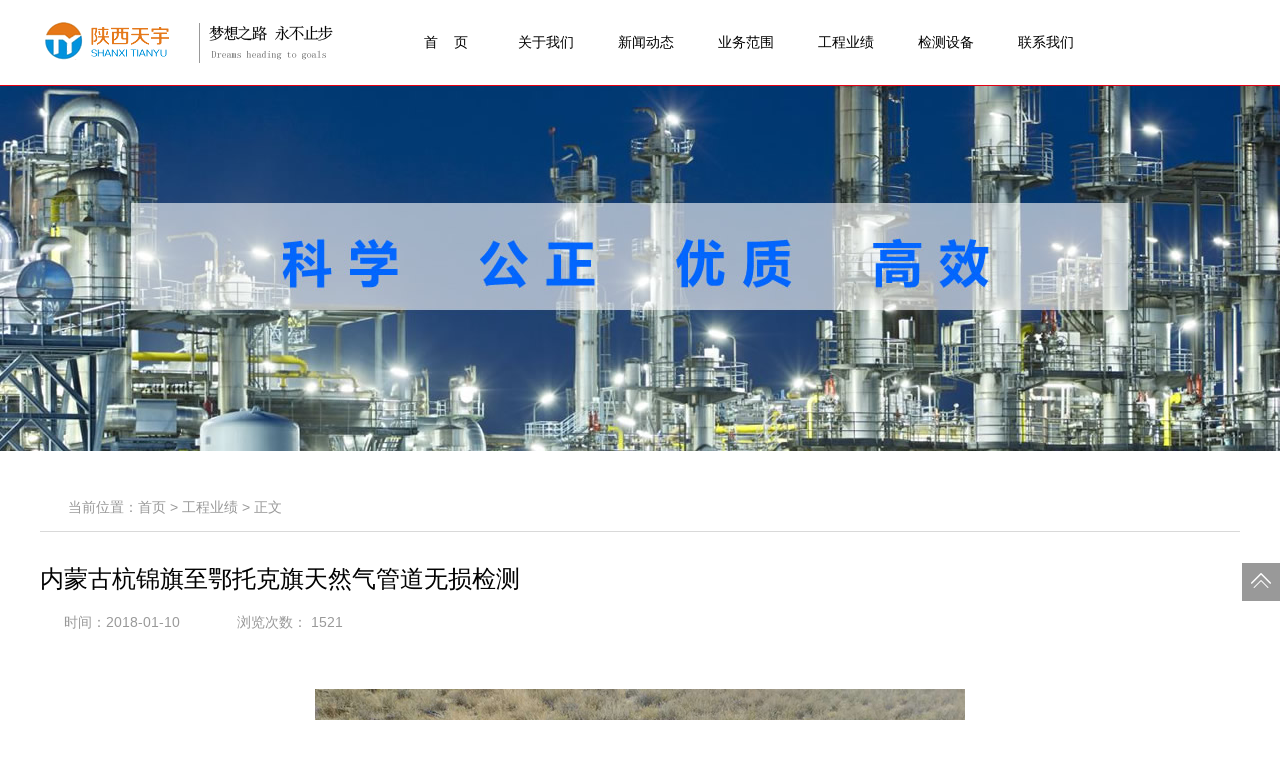

--- FILE ---
content_type: text/html
request_url: http://029ndt.com/showanli.asp?id=24
body_size: 2288
content:

<!DOCTYPE html PUBLIC "-//W3C//DTD XHTML 1.0 Transitional//EN" "http://www.w3.org/TR/xhtml1/DTD/xhtml1-transitional.dtd">
<html xmlns="http://www.w3.org/1999/xhtml">
<head>
<meta http-equiv="Content-Type" content="text/html; charset=gb2312" />
<title>内蒙古杭锦旗至鄂托克旗天然气管道无损检测-陕西天宇工程技术有限公司</title>
<META name="author" content="3A网络" >
<meta name="Keywords" content=""/>
<meta name="Description" content=""/>
<meta name="searchtitle" content="内蒙古杭锦旗至鄂托克旗天然气管道无损检测 - 陕西天宇工程技术有限公司"/>
<link href="images/style.css" rel="stylesheet" type="text/css"/>
<script type="text/javascript" src="images/jquery.min.js"></script>
<script type="text/javascript" src="images/ainatec.js"></script>
<!--[if lt IE 9]>
    <script type="text/javascript" src="js/PIE.js"></script>
    <script type="text/javascript" src="js/PIEcode.js"></script>
    <![endif]-->
</head>
<body>
<!--新版头部-->
<div class="headerBg index_headBg"></div>
<div class="header index_head  ">
  <div class="logo"><a href="index.asp"><img src="images/logo.png" width="313" height="45"  alt=""/></a></div>
  <div class="headNav1">
    <ul class="clearfix">
      <li class="headNavLi1 headNavLi1on "><a href="index.asp" title="首页" class="headNavName1">首&nbsp;&nbsp;&nbsp;&nbsp;页</a></li>
      <li class="headNavLi1 headNavLi1on " > <a href="about.asp?id=1" title="关于我们" class="headNavName1">关于我们</a> </li>
      <li class="headNavLi1 headNavLi1on " > <a href="news.asp?id=2" title="新闻动态" class="headNavName1">新闻动态</a></li>
      <li class="headNavLi1 headNavLi1on " > <a href="about.asp?id=4" title="业务范围" class="headNavName1">业务范围</a> </li>
      <li class="headNavLi1 headNavLi1on " > <a href="anli.asp?id=2" title="工程业绩" class="headNavName1">工程业绩 </a></li>
	  <li class="headNavLi1 headNavLi1on " > <a href="anli.asp?id=3" title="检测设备" class="headNavName1">检测设备 </a></li>
	  <li class="headNavLi1 headNavLi1on " > <a href="about.asp?id=6" title="联系我们" class="headNavName1">联系我们 </a></li>
    </ul>
  </div>
</div>

<div class="headclear" style="height: 51px; width: 100%;"></div>
<div class="banners">
  <a href="javascript:void(0);" title="" class="bannerBox"><img src="images/banner4.jpg" width="1920" height="400" alt="" /></a>
</div>
<div class="article">
  <div class="weizhi2">
    <p>当前位置：<a href="index.asp">首页</a><span> &gt; </span> <a href="anli.asp?id=2">工程业绩</a> >  正文</p>
  </div>
  <div class="leftSide">
    <div class="top">
      <h2>内蒙古杭锦旗至鄂托克旗天然气管道无损检测</h2>
      <p><span>时间：2018-01-10</span><span>浏览次数： <span id="hits">1521</span></span></p>
    </div>
    <div class="words">
      <div class=artview_intr align="center"><img src="/uploadfile/image/20180110/20180110152131973197.jpg" alt="内蒙古杭锦旗至鄂托克旗天然气管道无损检测" border="0"></div>
      <br />
      <p style="text-align:center;">
	<span style="font-size:16px;">检测现场</span> 
</p>
<p style="text-align:center;">
	<img src="/uploadfile/image/20180110/20180110152152515251.jpg" alt="" /> 
</p>
<p style="text-align:center;">
	<span style="font-size:16px;">封头渗透检测</span> 
</p>
<p style="text-align:center;">
	<img src="/uploadfile/image/20180110/20180110152149164916.jpg" alt="" /><span style="font-size:16px;"></span> 
</p>
<p style="text-align:center;">
	<span style="font-size:16px;">焊接质量会</span> 
</p>
<p style="text-align:center;">
	<img src="/uploadfile/image/20180110/20180110152296279627.jpg" alt="" /><span style="font-size:16px;"></span> 
</p>
<p style="text-align:center;">
	<span style="font-size:16px;">超声波检测</span> 
</p>
<p style="text-align:center;">
	<img src="/uploadfile/image/20180110/20180110152242154215.jpg" alt="" /> 
</p>
<p style="text-align:center;">
	<br />
</p>
<p style="text-align:center;">
	<img src="/uploadfile/image/20180110/20180110152317881788.jpg" alt="" /><span style="font-size:16px;"></span> 
</p>
      <!--内容关联投票-->
    </div>
    
    <div class="prevnext">
      <p class="fl">上一篇：<a href="showanli.asp?id=23">兰郑长改线无损检测</a></p>
      <p class="fr">下一篇：<a href="showanli.asp?id=25">陕西省天然气股份公司宝汉线改线无损检测</a></p>
      <br/>
      <a href="news.asp?id=" title="返回列表" class="back">返回列表</a> </div>
  </div>
</div>
<div class="blackBg"></div>
<div class="in_footerBg">
  <div class="in_footer"> <span> &nbsp;Copyright&nbsp;&copy;&nbsp;2021&nbsp;陕西天宇工程技术有限公司版权所有&nbsp;备案号：<a href="http://beian.miit.gov.cn/" target="_blank">陕ICP备18001149号</a>&nbsp;&nbsp;<script type="text/javascript" src="http://wljg.snaic.gov.cn/scripts/businessLicense.js?id=402881c85d2e5063015d2f77484f0012"></script></span>
    <div class="in_footNav">
      <ul class="clearfix">
        <li class="first"><a href="index.asp" title="网站首页">网站首页</a></li>
        <li><a href="about.asp?id=1" title="关于我们">关于我们</a></li>
        <li><a href="news.asp?id=2" title="新闻动态">新闻动态</a></li>
        <li><a href="anli.asp?id=2" title="工程业绩">工程业绩</a></li>
        <li><a href="anli.asp?id=3" title="检测设备">检测设备</a></li>
        <li><a href="about.asp?id=6" title="联系我们">联系我们</a></li>
      </ul>
    </div>
  </div>
</div>
<div class="goupBox">
  <ul class="clearfix" id='ftop'>
    <!--<li class="li1 ewmBtn"> <a href="#" class="checkBoxa"><img src="images/in_ct5.png" width="18" height="18" alt="" /></a>
      <div class="ewm"><img src="images/ewm.png" width="112" height="112" alt="二维码" /></div>
    </li>-->
    <li class="li1 goUp"><a href="javascript:void(0);" title="" class="checkBoxa"><img src="images/d_7.png" width="20" height="15" alt="" /></a></li>
  </ul>
</div>

</body>
</html>


--- FILE ---
content_type: text/css
request_url: http://029ndt.com/images/style.css
body_size: 17388
content:
/*==========全局==========*/
html{overflow-y: scroll; overflow-x:hidden; _background-image:url(about:blank); _background-attachment:fixed;}
body {font-family:"Microsoft Yahei",Arial,'Hiragino Sans GB',sans-serif; font-size:12px; color:#333333;}
body,div,dl,dt,dd,ul,ol,li,h1,h2,h3,h4,h5,h6,pre,code,form,fieldset,legend,input,textarea,p,blockquote,th,td,sup,sub{margin:0;padding:0}
fieldset,img{border:0}
ul,ol,li {list-style:none;}
img{-ms-interpolation-mode: bicubic; vertical-align:top;}
input,textarea,select{font-family:inherit;font-size:inherit;font-weight:inherit;outline:none; font-family:"Microsoft Yahei";}
.imgmiddle,input,select{vertical-align:middle;}
.table{border-collapse:collapse;border-spacing:0;}
.clear{clear:both; height:0; overflow:hidden;}
.clearfix:after{content:"";display:block;height:0;clear:both;visibility:hidden;}
.clearfix{zoom:1;}
.fl{ display:block;}
.fr{ display:block;}
a {text-decoration:none; color:#333333;}
a:hover{ text-decoration:none; color:#ef1c24;}
a:active{blr:expression(this.onFocus=this.blur());}
.ffyh{font-family:"Microsoft Yahei";}
.ffarial{font-family:"arial";}
.tc{text-align:center;}
.tl{text-align:left;}
.tr{text-align:right;}
.word{word-break:break-all;}
.dn{display:none;}
.textcen{ text-align:center;}

.imgH{position:absolute; top:0; left:0; display:none;}
.blackBg{width:100%; height:100%;  position:fixed; top:0; left:0; background-color:#000; z-index:9999; display:none;}
.loading{width:100%; height:0; background:url(load.png) repeat-y center 0;}
/** 首页 **/
.headerBg{width:100%; height:85px; background-color:#fff; border-bottom:1px solid #e60012; position:fixed; top:0; left:0; z-index:999;filter:alpha(opacity=100); -moz-opacity:1; opacity:1;}
.in_blackBg{z-index: 9}

.header{width:1200px; height:85px; margin-left:-600px; position:fixed; top:0; left:50%; z-index:9999;}
.header .logo{width:313px; height:45px; float:left; margin-top:19px;}
.header .headNav1{width:800px; margin-left:43px; float:left;}
.header .headNavLi1{width:100px; float:left; position:relative; z-index:999;}
.header .headNavLi1 .arrow{width:0; height:0; border:6px solid transparent; display:none; _border-color: tomato;  _filter: chroma(color=tomato); border-bottom-color: #fff; overflow:hidden; position:absolute;bottom:0px; left:44px; z-index:9999;}
.header .headNav1 .on .arrow{display:block;}
.header .headNavName1{width:100px; height:85px; float:left; display:inline-block; text-align:center; line-height:85px; font-size:14px; color:#000;}
.header .headNavName1:hover{padding-bottom:1px; color:#fff; background-color:#ef1c24;}
.header .headNavLi1.current .headNavName1{padding-bottom:1px; color:#fff; background-color:#ef1c24;}
.header .headNav2{width:360px; padding:20px 20px 1px 20px; overflow:hidden; border-bottom:2px solid #e60012; background-color:#fff; display:none; position:absolute; top:86px; left:-150px;  z-index:1000;}
.header .headNavTab{width:149px; margin-top:-9px; float:left;}
.header .headNavLi2{width:130px; height:36px; font-size:14px; line-height:36px; border-top:1px solid #c6b6b6;}
.header .headNavLi2.current .headNavName2{color:#ef1c24; background:url(in_h1.png) no-repeat 113px 13px;}
.header .headNavName2{width:113px; height:36px; padding-right:17px; display:inline-block; color:#666666;}
.header .headNavAbout{width:189px; height:194px; float:left; padding-left:20px;  border-left:1px solid #eaeaea;}
.header .headNavAbout .J-tab{display:none;}
.header .headNavPic{width:190px; height:105px; }
.header .headNavWords{margin-top:14px; line-height:22px; color:#666;}
.header .headSearch{width:131px; height:28px; margin:28px 36px 0 0; padding-right:25px; float:right; border:1px solid #e2e2e2; position:relative;z-index:11;}
.header .searchTxt{width:116px; height:28px; padding:0 8px; border:0;border:none; background:none;}
.header .searchBtn{width:17px; height:16px; border:0;border:none; background:url(search.png) no-repeat; position:absolute; top:8px; right:8px; cursor: pointer;}
.header .fast{width:90px; height:36px; margin:24px 10px 0 0; line-height:36px; text-align:center; display:block; float:right; font-size:14px; color:#fff; background-color:#58585a; position:relative; z-index:10;}
.header .fast:hover{background-color:#000;}
.header .fast .arrow{width:0; height:0; border:9px solid transparent; _border-color: tomato;  _filter: chroma(color=tomato); border-bottom-color: #e60012; overflow:hidden; display:none; position:absolute; top:43px; left:36px;}
.t_webMap{position:relative;}
.fastBoxW{position:absolute; top:0; right:0; z-index:1; padding-top:86px;}
.fastBox{width:542px; height:428px; padding-top:21px; padding-left:38px; border-bottom:1px solid #e60012; overflow:hidden; display:none; background-color:rgba(255,255,255,.8); filter:progid:DXImageTransform.Microsoft.Gradient(GradientType=0, StartColorStr='#B3ffffff', EndColorStr='#B3ffffff'); background-image:url(about:blank);}
.fastBox .fastList{width:110px; float:left; margin-right:39px;}
.fastBox .downloadList{width:95px; margin-right:0px;}
.fastBox .fastList h2 a{padding-left:2px; font-size:16px; color:#e60012;}
.fastBox .fastList .fastNavLi1,.fastNavLi2{line-height:36px; font-size:14px;}
.fastBox .fastList .fastNavLi1{padding-left:16px; background:url(in_f1.png) no-repeat 0 14px;}
.fastBox .fastList .fastNav2{padding-left:24px;}

.fastBox .intoList .fastNav2,.fastBox .zixunList .fastNav2{background:url("in_f2.png") no-repeat 3px 0;}
.fastBox .yewuList .fastNav2{background:url("in_f2.png") no-repeat 3px 0;}
.fastBox .intoList .fastNav3{background:url("in_f4.png") no-repeat 3px 0;}
.header .headNavlion{border: none;}

.in_banner{width:100%; margin:0 auto; overflow:hidden; position:relative; background-color:rgba(255,255,255,1);}
.in_banner .slide_pic{width:100%; height:514px; overflow:hidden; }
.in_banner .slide_pic ul{white-space:nowrap;font-size:0px;}
.in_banner .slide_pic li{float:left; overflow:hidden; }
.in_banner .slide_pic li a{width:300%; text-align:center; display:block; margin-left:-100%;}
.in_banner .slide_btn{width:100%; text-align:center; position:absolute; bottom:10px; left:10px;}
.in_banner .slide_btn li{width:18px; height:18px; background:#d2d2d1; display:inline-block; *display:inline; *zoom:1; margin-right:17px; cursor:pointer; -webkit-border-radius: 50%; -moz-border-radius: 50%; border-radius: 50%;}
.in_banner .slide_btn li.active{background:#ef1c24;}

.in_title{margin-top:59px; text-align:center; position:relative; top:-40px; filter:alpha(opacity=0); -moz-opacity:0; opacity:0;}
.in_title h2{font-weight:normal; font-size:20px; color:#58585a; position:absolute;bottom:-13px; left:50%; margin-left:-40px;}

/**/
.in_projectMoreBg{width:100%; height:625px;  display:none; position:fixed; top:50%; left:0; margin-top: -310px ;z-index:10000;}
.in_projectMoreBg .close{width:31px; height:31px; display:block; background:url(in_d7.png) no-repeat; position:absolute; top:0; right:0; z-index: 10001}
.in_projectMore{width:100%;  height: 625px; overflow:hidden; position:relative; }
.in_projectMore .slide_pic{width:100%; height:625px; overflow:hidden; }
.in_projectMore .slide_pic li{width:100%; height: 625px; float:left; overflow:hidden;}
.in_projectMore li .leftSide{width:460px; height:267px; float:left;}
.in_projectMore li .rightSide{width:500px; height:267px; float:right;}
.in_projectMore li .rightSide h3{height:40px; padding-left:28px; line-height:40px; font-size:22px; font-weight:normal; color:#fff; background-color:rgba(239,28,36,.8); filter:progid:DXImageTransform.Microsoft.Gradient(GradientType=0, StartColorStr='#CCef1c24', EndColorStr='#CCef1c24');}
.in_projectMore li .rightSide .words{height:222px; margin-top:2px; padding:11px 28px 0 28px; font-size:14px; line-height:22px; background-color:rgba(255,255,255,.7); filter:progid:DXImageTransform.Microsoft.Gradient(GradientType=0, StartColorStr='#CCffffff', EndColorStr='#CCffffff');  overflow-y: auto;}
.in_projectMore .slide_left{width:96px; height:96px; position:absolute; left:0px; top:40%; background:url(in_y2l.png) no-repeat center center;}
.in_projectMore .slide_right{width:96px; height:96px; position:absolute; right:0px; top:40%; background:url(in_y2r.png) no-repeat center center;}
.in_projectMore .slide_left:hover{background:url(in_y2H.png) no-repeat;}
.in_projectMore .slide_right:hover{background:url(in_y2H.png) no-repeat -96px 0;}
.in_pro_con{width: 1000px; margin: 0 auto; position: relative; top: 50%; margin-top: -160px; height: 276px;}
.in_probox{width: 151px; height: 151px; position: relative; margin: 0 auto;}
/**/
.in_project{width:948px; height:466px; margin:0 auto; padding:0 16px; overflow:hidden;}
.in_project .in_title h2{margin-left:-60px;}
.in_project .list{margin-top:59px;}
.in_project .list li{width:196px; float:left; text-align:center; position:relative; padding-left:190px;}
.in_project .list li .imgH{position: absolute;}
.in_project .list li.L2{margin-left:176px; margin-right:176px;}
.in_project .list li a{width:196px; height:215px; display:block;}
.in_project .list .word_cn{margin:18px 0 6px 0; font-size:18px; }
.in_project .list .word_en{font-size:14px; font-family:"Arial"; color:#999999;}
.in_project .list li a:hover .word_cn{color:#ef1c24;}
.in_project .list li a:hover .word_en{color:#000000;}

.in_newsBg{width:100%; height:771px; background-color:#fafafa; overflow:hidden;}
.in_news{width:1200px; margin:0 auto;}
.in_news .list{height:452px; margin-top:47px;}
.in_news .list ul{width:1208px;}
.in_news .list li{width:598px; height:222px; margin:4px 4px 0 0; float:left; overflow:hidden; }
.in_news .list li.left{position:relative; left:-100%; }
.in_news .list li.right{position:relative; right:-100%;}
.in_news .list li a{width:598px; height:222px; display:block;}
.in_news .list li a:hover .words{background-color:#e6e6e6;}
.in_news .list li a:hover .time{color:#666666;}
.in_news .list li a:hover .title{color:#ef1c24;}
.in_news .list li a:hover .about{color:#000;}
.in_news .list .pic{width:345px; height:222px;float:left; overflow:hidden; }
.in_news .list .pic img{width:345px; height:222px; position:relative; }
.in_news .list .words{width:216px; height:222px; padding:0 18px; float:left; background-color:#fff;}
.in_news .list .time{margin-top:10px; font-size:14px; font-family:"Arial"; color:#999999;}
.in_news .list .title{margin-top:10px; line-height:30px; font-size:18px; color:#000000;}
.in_news .list .about{margin-top:10px; line-height:24px; font-size:12px; color:#666666;}
.in_news .more{width:48px; height:47px; margin:48px auto 0 auto; display:block; background:url(icon.png) no-repeat; position:relative; left:-624px;}
.in_news .more:hover{background:url(iconH.png) no-repeat;}

.in_daoheBg{width:100%; height:700px; background:url(in_daohe.jpg) no-repeat center center; background-size:cover; overflow:hidden;}
.in_daohe{width:1200px; margin:0 auto;}
.in_daohe .in_title h2{color:#fff;}
.in_daohe .in_daoheCon{width:1200px; margin-top:47px;}
.in_daohe .leftSide{width:578px; height:442px; float:left; position:relative; left:-100%;}
.in_daohe .leftSide .words{width:528px; height:180px; padding:8px 25px 0 25px; line-height:30px; font-size:14px; color:#fff; background-color:#000; background-color:rgba(0,0,0,.3); filter:progid:DXImageTransform.Microsoft.Gradient(GradientType=0, StartColorStr='#4C000000', EndColorStr='#4C000000');}
.in_daohe .rightSide{width:560px; float:right; position:relative; right:-100%;}
.in_daohe .rightSide ul{margin-top:-1px;}
.in_daohe .rightSide li{height:40px;margin-top:1px;overflow:hidden; }
.in_daohe .rightSide .title{width:510px; height:40px; padding-left:50px; cursor:pointer; line-height:40px; font-size:18px; color:#fff; position:relative; background-color:rgba(255,255,255,.3); filter:progid:DXImageTransform.Microsoft.Gradient(GradientType=0, StartColorStr='#4Cffffff', EndColorStr='#4Cffffff');}
.in_daohe .rightSide .title i{width:40px; height:40px; background:url(in_d3.png) no-repeat; position:absolute; top:0;left:0;}
.in_daohe .rightSide .title i.on{background:url(in_d4.png) no-repeat;}
.in_daohe .rightSide .openBox{height:279px; padding:17px 40px 0 54px;margin-top:1px; line-height:30px; font-size:14px; color:#fff;  background-color:rgba(255,255,255,.3); filter:progid:DXImageTransform.Microsoft.Gradient(GradientType=0, StartColorStr='#4Cffffff', EndColorStr='#4Cffffff');}


.in_downloadBg{width:100%; height:676px; background-color:#ebeaea; overflow:hidden; position:relative;}
.moreBoxBg{width:100%; height:643px; border-top:1px solid #ef1c24; position:fixed; top:50%; left:0; margin-top:-320px; background-color:#fff; z-index:10002; display:none;}
.moreBox .close{width:31px; height:31px; display:block; background:url(in_d7.png) no-repeat; cursor:pointer; position:absolute; top:25px; right:110px; z-index:10001;}
.moreBox{width:1200px; margin:25px auto 0 auto; overflow:hidden; position:relative;}
.moreBox .slide_pic{width:980px; height:594px; padding:0 110px; overflow:hidden; position:relative;}
.moreBox .slide_pic ul{width:9999px;}
.moreBox .slide_pic li{width:980px; margin-right:110px; float:left;  overflow:hidden;}
.moreBox .slide_pic li .pic{float:left;}
.moreBox .slide_pic li .rightSide{width:433px; float:right;}
.moreBox .slide_pic li .words{width:100%;}
.moreBox .slide_pic li h3{margin-top:76px; font-weight:normal;font-size:22px; color:#ef1c24;}
.moreBox .slide_pic li .time{margin-top:10px; font-size:14px; color:#909090;}
.moreBox .slide_pic li .about{margin-top:22px; line-height:32px; font-size:18px; }
.moreBox .slide_pic li .checkBox{width:100%; margin-top:55px;}
.moreBox .slide_pic li .checkBox a{width:126px; height:39px; line-height:39px; display:block; text-align:center; float:left; font-weight:bold; font-size:14px; color:#000; background:url(in_d6.png) no-repeat;}
.moreBox .slide_pic li .checkBox a:hover{color:#fff; background:url(in_d6H.png) no-repeat;}
.moreBox .slide_pic li .checkBox a.middle{margin:0 27px;}
.moreBox .slide_left{width:96px; height:96px; position:absolute; left:0; top:250px; background:url(z_7l.png) no-repeat 29px 13px;}
.moreBox .slide_right{width:96px; height:96px; position:absolute; right:0; top:250px; background:url(z_7r.png) no-repeat 31px 12px;}
.moreBox .slide_left:hover{background:url(z_8.png) no-repeat;}
.moreBox .slide_right:hover{background:url(z_8.png) no-repeat -96px 0;}

.in_download{width:1200px; margin:0 auto; overflow:hidden;}
.in_download .in_downloadCon{width:900px;margin:0 auto; margin-top:47px;  overflow:hidden;}
.in_download .leftSide{width:292px; float:left;}
.in_download .magazine{width:292px; overflow:hidden; position:relative;}
.in_download .magazine .slide_pic{width:292px; height:420px; overflow:hidden; }
.in_download .magazine .slide_pic ul{width: 9999%;}
.in_download .magazine .slide_pic li{width:292px; height:380px; float:left; position:relative; cursor: pointer;}
.in_download .magazine .slide_pic li img{ position: relative;z-index:18;}
.in_download .magazine .slide_pic li a{width:292px; height:380px; display:block; position:absolute; top:0;left:0; z-index:20;}
.in_download .magazine .slide_pic .block{width:100%; height:30px; text-align: center; padding:4px 0 0;z-index:19; overflow:hidden; position:absolute; bottom:0; left:0; background-color:rgba(0,0,0,.6); filter:progid:DXImageTransform.Microsoft.Gradient(GradientType=0, StartColorStr='#99000000', EndColorStr='#99000000');}
.in_download .magazine .slide_btn li{width:12px; height:12px; background:#d2d2d1; display:inline-block; *display:inline; *zoom:1; margin-right:12px; cursor:pointer; -webkit-border-radius: 50%; -moz-border-radius: 50%; border-radius: 50%;}

.in_download .magazine .block .title{font-weight:normal; font-size:18px; color:#fff; width:90%; display:inline-block; white-space:nowrap; text-overflow:ellipsis; overflow:hidden;}
.in_download .magazine .block .words{margin-top:18px; line-height:24px; font-size:14px; color:#fff; padding: 0 30px; text-align: left;}
.in_download .magazine .slide_btn{width:100%; text-align:center; position:absolute; bottom:0px; left:0px;}
.in_download .magazine .slidef_btn li{width:12px; height:12px; background:#d2d2d1; display:inline-block; *display:inline; *zoom:1; margin-right:12px; cursor:pointer; -webkit-border-radius: 50%; -moz-border-radius: 50%; border-radius: 50%;}
.in_download .magazine .slide_btn li.active{background:#ef1c24;}
.in_download .middleSide{width:292px; height:380px; margin-left:45px; float:left; position:relative;}
.in_download .middleSide a{width:292px; height:380px; display:block; position:absolute; top:0; left:0; z-index:9;}

.in_download .middleSide .block{width:232px; height:30px; padding:4px 30px 0 30px;overflow:hidden; position:absolute; bottom:0; left:0; background-color:rgba(0,0,0,.6); filter:progid:DXImageTransform.Microsoft.Gradient(GradientType=0, StartColorStr='#99000000', EndColorStr='#99000000');}
.in_download .middleSide .block .title{font-weight:normal; font-size:18px; color:#fff; text-align:center; }
.in_download .middleSide .block .words{margin-top:18px; line-height:24px; font-size:14px; color:#fff;}

.in_download .rightSide{width:528px; float:right;}
.in_download .chinaTalk{width:528px; overflow:hidden; position:relative; }
.in_download .chinaTalk .slide_pic{width:528px; height:420px; overflow:hidden; }
.in_download .chinaTalk .slide_pic ul{width: 9999%;}
.in_download .chinaTalk .slide_pic li{float:left; overflow:hidden; position:relative; width: 528px;}
.in_download .chinaTalk .slide_pic li a{width:528px; height:380px; display:block; position:absolute; top:0; left:0; z-index:9;}

.in_download .chinaTalk .block{width:468px; height:30px; padding:4px 30px 0 30px;overflow:hidden; position:absolute; bottom:0; left:0; background-color:rgba(0,0,0,.6); filter:progid:DXImageTransform.Microsoft.Gradient(GradientType=0, StartColorStr='#99000000', EndColorStr='#99000000');}
.in_download .chinaTalk .block .title{font-weight:normal; font-size:18px; color:#fff; text-align:center; }
.in_download .chinaTalk .block .words{margin-top:18px; line-height:24px; font-size:14px; color:#fff;}

.in_download .chinaTalk .slide_btn{width:100%; text-align:center; position:absolute; bottom:0px; left:0px;}
.in_download .chinaTalk .slide_btn li{width:12px; height:12px; background:#d2d2d1; display:inline-block; *display:inline; *zoom:1; margin-right:12px; cursor:pointer; -webkit-border-radius: 50%; -moz-border-radius: 50%; border-radius: 50%;}
.in_download .chinaTalk .slide_btn li.active{background:#ef1c24;}

.in_ListBg{width:100%; height:546px; background-color:#fff; overflow:hidden;}
.in_List{width:1200px; margin:62px auto 0 auto;}
.in_List .listCon{width:310px; float:left;}
.in_List .mediaList{margin-left:136px; margin-right:134px;}
.in_List .listTop{font-weight:normal; font-size:16px; color:#000; overflow:hidden;}
.in_List .listTop span{float:left;}
.in_List .listTop .top_en{margin-top:1px; margin-left:9px; color:#999;}
.in_List .pic{width:310px; height:200px; margin-top:16px; margin-bottom:15px; overflow:hidden;}
.in_List .pic a{width:310px; height:200px; color:#333; display:block; position:relative;}
.in_List .pic a:hover{color:#ef1c24;}
.in_List .pic .picWord{width:292px; height:30px; padding-left:18px; line-height:30px; font-size:14px; position:relative; bottom:30px; left:0; background-color:rgba(255,255,255,.7); filter:progid:DXImageTransform.Microsoft.Gradient(GradientType=0, StartColorStr='#B3ffffff', EndColorStr='#B3ffffff');}
.in_List .listCon .picBlock{width: 100%; height:30px; text-align: center; padding:0 0 0; line-height:30px;  position:absolute; bottom:0; left:0; background-color:rgba(255,255,255,.8); filter:progid:DXImageTransform.Microsoft.Gradient(GradientType=0, StartColorStr='#CCffffff', EndColorStr='#CCffffff');}
.in_List .listCon .picBlock .title{ font-size:14px; font-weight:bold; width:90%; display:inline-block; white-space:nowrap; text-overflow:ellipsis; overflow:hidden;}
.in_List .listCon .picBlock .words{margin-top:6px; font-size:14px; color:#353535; padding: 0 20px;}
.in_List .list li{line-height:30px; font-size:14px;}
.in_List .list li a:hover{color:#ef1c24;}
.in_List .list li span{float:right; color:#b8b8b8;}
.in_List .more{width:139px; height:39px; display:block; margin:32px auto 0 auto; line-height:39px; text-align:center; font-weight:bold; font-size:14px; background:url(in_l4.png) no-repeat;}
.in_List .more:hover{color:#fff; background:url(in_l4H.png) no-repeat;}

.in_companyBg{width:100%; height:423px; background-color:#fcfcfc; overflow:hidden;position:relative;}
.companyMoreBg{width:100%; height:351px; border-top:1px solid #ef1c24; background-color:#fff; position:fixed; top:50%; margin-top: -151px; left:0; z-index:10000; display:none;}
.companyMore{width:980px; margin:53px auto 0 auto; padding:0 110px; overflow:hidden; position:relative;}
.companyMore .close{width:31px; height:31px; display:block; background:url(in_d7.png) no-repeat; cursor:pointer; position:absolute; top:0; right:110px; z-index:100;}
.companyMore .slide_pic{width:100%; height:351; overflow:hidden; }
.companyMore .slide_pic ul{width:9999px;}
.companyMore .slide_pic li{width:980px; height:258px; float:left; overflow:hidden;}
.companyMore .slide_pic li .leftSide{width:112px; float:left; text-align:center; overflow:hidden;}
.companyMore .slide_pic li .rightSide{width:868px; margin-top:25px;  float:right; overflow:hidden;}
.companyMore .slide_pic li .rightSide h3{font-size:22px; color:#ef1c24;}
.companyMore .slide_pic li .rightSide .words{margin-top:16px;line-height:36px; font-size:16px;}
.companyMore .slide_pic li .more{width:126px; height:39px; line-height:39px; display:block; text-align:center; float:right; font-weight:bold; font-size:14px; color:#000; background:url(in_d6.png) no-repeat;}
.companyMore .slide_pic li .more:hover{color:#fff; background:url(in_d6H.png) no-repeat;}
.companyMore .slide_left{width:96px; height:96px; position:absolute; left:0; top:87px; background:url(z_7l.png) no-repeat 29px 13px;}
.companyMore .slide_right{width:96px; height:96px; position:absolute; right:0; top:87px; background:url(z_7r.png) no-repeat 31px 12px;}
.companyMore .slide_left:hover{background:url(z_8.png) no-repeat;}
.companyMore .slide_right:hover{background:url(z_8.png) no-repeat -96px 0;}

.in_company{width:1200px; margin:0 auto; overflow:hidden;}
.in_company .list{margin-top:64px; overflow: hidden;}
.in_company .list ul{width:1219px;}
.in_company .list li{width:133px; height:133px; margin-right:19px; float:left; position: relative;}
.in_company .list li.zuocheng img{margin-left:-11px;}
.in_company .list li a{width:133px; height:99px; padding-top:34px; text-align:center; display:block; background:url(in_c10.png) no-repeat; position: relative;}
.in_company .list li a:hover{background:url(in_c11.png) no-repeat;}


.in_contactBg{width:100%; height:168px; background-color:#2E2E30; border-top:2px solid #ef1c24;}
.in_contact{width:1200px;  margin:33px auto 0 auto; position:relative;}
.in_contact .top{ margin-left:3px; font-size:18px; color:#fff;}
.in_contact table{margin-top:10px;}
.in_contact table td{height:32px; padding-left:40px; font-size:12px; color:#cccccc; position:relative;}
.in_contact table td.one{width:408px;}
.in_contact table td.two{width:432px;}
.in_contact table .address{width:15px; height:23px; display:block; background:url(in_ct1.png) no-repeat; position:absolute;top:1px; left:0;}
.in_contact table .chuanzhen{width:19px; height:19px; display:block; background:url(in_ct2.png) no-repeat; position:absolute;top:1px; left:0;}
.in_contact table .phone{width:20px; height:20px; display:block; background:url(in_ct3.png) no-repeat; position:absolute;top:1px; left:0;}
.in_contact table .web{width:20px; height:20px; display:block; background:url(in_ct4.png) no-repeat; position:absolute;top:1px; left:0;}
.in_contact .checkBox{width:120px; height:38px; position:absolute; top:62px; right:1px;}
.in_contact .checkBox .li1{width:38px; height:38px; margin-left:2px; padding-top:2px; float:left; position:relative;}
.in_contact .checkBox .checkBoxa{height:28px; padding-top:10px; text-align:center; display:block; background-color:#999999;}
.in_contact .checkBox .checkBoxa:hover{background-color:#e60012;}
.in_contact .checkBox .ewm{width:112px; height:0;  overflow:hidden; position:absolute; bottom:40px; left:0;}
.in_contact .checkBox .ewebo{width:112px; height:0; overflow:hidden; position:absolute; bottom:40px; left:-38px;}


.in_footerBg{width:100%; height:70px; background-color:#000; overflow:hidden;border-top:2px solid #ef1c24;}
.in_footer{width:1200px; height:70px; margin:0 auto; line-height:70px;}
.in_footer span{color:#b2b2b2;}
.in_footer .in_footNav{ margin-right:-20px; float:right; overflow:hidden;}
.in_footer .in_footNav li{ float:left;}
.in_footer .in_footNav li a{padding:0 18px; float:left; font-size:14px; color:#ffffff; border-left:0px solid #505050;}
.in_footer .in_footNav li img{ line-height:30px;};
.in_footer .in_footNav li a:hover{color:#e60012;}
.in_footer .in_footNav li.first a{border:0;border:none;}

/** 子页头部 **/
.headerBg2{height:50px;}
.z_header{height: 51px;}
.z_header .logo{width:221px; height:32px; margin-top:9px;}
.z_header .headNav1{margin-left:138px;}
.z_header .headNavName1{height:50px; line-height:50px;}
.z_header .headNav2{top:51px;}
.z_header .headSearch{margin-top:8px;position:relative;z-index:9;}
.z_header .fast{margin-top:7px;}
.z_header .fastBoxW{padding-top:51px;}
.z_header .fast .arrow{top:26px;}
.z_header .fastBox{top:51px;}

/** 子页联系栏 **/
.contactBg{width:100%; height:192px; background-color:#3a3a3a;  border-top:4px solid #e60012;}
.contact{width:1200px; margin:0 auto; position:relative;}
.contact .logo{width:166px; height:45px; margin:68px 0 0 16px; float:left;}
.contact .words{margin:47px 0 0 40px; float:left; line-height:24px; font-size:14px; color:#ccc;}
.contact .words .shengming{margin-top:9px;}
.contact .checkBox{width:120px; height:38px; position:absolute; top:76px; right:1px;}
.contact .checkBox .li1{width:38px; height:38px; padding-left:2px; float:left; position:relative;}
.contact .checkBox .checkBoxa{height:28px; padding-top:10px; text-align:center; display:block; background-color:#999999;}
.contact .checkBox .checkBoxa:hover{background-color:#e60012;}
.contact .checkBox .ewm{width:0; height:112px;  overflow:hidden; position:absolute; top:-37px; right:40px;}

/** 子页脚步 **/
.footerBg{width:100%; height:40px; line-height:40px; background-color:#000; overflow:hidden;}
.footer{width:1200px; margin:0 auto;}
.footer .footNav li{float:left; color:#999;}
.footer .footNav li a{padding:0 25px; font-size:14px; color:#999;}
.footer .footNav li a:hover{color:#e60012;}

/** 子页banner **/
.banners{width:100%; height:400px; overflow:hidden;}
.banners .bannerBox{width:300%; margin-left:-100%; display:block; text-align:center; overflow:hidden;}
.topNavBox{width:100%; height:40px; position:relative; top:-40px;}
.topNav{width:1200px; height:80px; margin-left:auto; margin-right:auto; position:relative; top:-80px;}
.topNav li{width:133px; height:80px; float:left; position:relative;}
.topNav li.current a{line-height:80px; height:80px;}
.topNav li a{width:133px; height:40px; line-height:40px; text-align:center; font-size:18px; color:#fff;  display:inline-block; position:absolute; bottom:0; left:0;}


/** 子页位置 **/
.weizhi1{height:32px; padding-top:39px; font-size:14px; color:#999; border-bottom:1px solid #d9d9d9;}
.weizhi1 a{color:#999;}
.weizhi1 a:hover{color:#ef1c24;}

.weizhi2{height:32px; padding-top:48px; font-size:14px; color:#999; border-bottom:1px solid #d9d9d9;}
.weizhi2 a{color:#999;}
.weizhi2 a:hover{color:#ef1c24;}

/** 子页导航条 **/
.navBtn{width:14px; height:193px; position:fixed; top:50%; right:66px; margin-top:-97px;}
.navBtn li{width:14px; height:14px; margin-bottom:18px; cursor:pointer; background:url(i_30.png) no-repeat 0 -14px;}
.navBtn li.current{background:url(i_30.png) no-repeat;}

/** 子页下拉 **/
.arrow{width:49px; height:49px; margin:0 auto; display:block; background:url(d_2.png) no-repeat;}
.arrow:hover{background:url(d_2H.png) no-repeat;}
.arrowT{width:49px; height:49px; margin:0 auto; display:block; background:url(i_33.png) no-repeat;}
.arrowT:hover{background:url(i_33H.png) no-repeat;}

/** 翻页 **/
.page{text-align:center; padding:30px 0 78px 0;font-size:14;}


/** 子页回到顶部 **/
.goupBox{width:40px; height:156px; position:fixed; top:78%; left:50%; margin-left:600px;}
.goupBox .li1{width:38px; height:38px; margin-top:1px; padding-left:2px; float:left; position:relative;}
.goupBox .checkBoxa{height:28px; padding-top:10px; text-align:center; display:block; background-color:#999999;}
.goupBox .checkBoxa:hover{background-color:#e60012;}
.goupBox .ewm{width:0; height:112px;  overflow:hidden; position:absolute; top:0px; right:40px;}
.goupBox .ewebo{width: 0; height: 112px; overflow: hidden; position: absolute; top: 0px; right: 40px;}

/** 集团业务 **/
.business .title{height:84px; margin-top:45px; text-align:center;}
.business .title h2{ margin-bottom:6px;font-weight:normal; font-size:30px; color:#949494;}
.business .projectBg{width:100%; height:539px; background-color:#fafafa; overflow:hidden;}
.business .project{width:1200px; margin:0 auto;}
.business .projuctSide{width:1200px; margin:29px auto 0 auto; overflow:hidden; position:relative;}
.business .projuctSide .slide_pic{width:100%; height:320px; overflow:hidden; padding-left:200px; }
.business .projuctSide .slide_pic ul{width:9999px; height:280px; overflow:hidden;}
.business .projuctSide .slide_pic li{width:384px; height:280px; margin-right:24px; float:left; overflow:hidden; position:relative; cursor: pointer;}
.business .projuctSide .slide_pic li a{width:384px; height:280px; display:block; position:absolute; top:0; left:0;}
.business .projuctSide .slide_btn{width:100%; text-align:center; position:absolute; bottom:0px; left:0px;}
.business .projuctSide .slide_btn li{width:12px; height:12px; background:#d2d2d1; display:inline-block; *display:inline; *zoom:1; margin-right:13px; cursor:pointer; -webkit-border-radius: 50%; -moz-border-radius: 50%; border-radius: 50%;}
.business .projuctSide .slide_btn li.active{background:#e60012;}
.business .project .top{width:100%; height:0px; line-height:40px; text-align:center; font-size:18px; color:#fff; background-color:#ef1c24;}

.business .companyBg{width:100%; height:398px; background-color:#fff; overflow:hidden; position:relative;}
.business .company{width:1200px; margin:0 auto; overflow:hidden;}
.business .company .list{margin-top:28px; position: relative;}
.business .company .list ul{width:2304px;}
.business .company .list li{width:180px; height:180px; margin-right:75px; float:left; text-align:center;}
.business .company  li.zuocheng img{margin-left:-11px;}
.business .company .list a{width:180px; height:122px; padding-top:58px; display:block; background:url(j_6.png) no-repeat;}
.business .company .list a:hover{background:url(j_7.png) no-repeat;}
.com_box{position: relative; width: 123px; height: 64px; margin: 0 auto;}
.company_active{position: absolute; display: none;}

/** 下载专区 **/
.download .title{height:84px; margin-top:45px; text-align:center;}
.download .title h2{ margin-bottom:6px;font-weight:normal; font-size:30px; color:#949494;}
.download .magazineBg{width:100%; padding-bottom:70px; background-color:#fafafa; overflow:hidden; position:relative;}
.download .magazine{width:1200px; margin:0 auto;}
.download .magazine .list{width:1200px; height:401px; margin-top:17px; margin-bottom:38px; overflow:hidden;}
.download .magazine .list ul{width:1212px;}
.download .magazine .list li{width:292px; height:380px; margin-top:11px; margin-right:11px; float:left; position:relative; overflow: hidden;}
.download .magazine .list .block{width:100%; height:30px; padding:4px 0 0; text-align: center; position:absolute; bottom:0; left:0; background-color:rgba(0,0,0,.6); filter:progid:DXImageTransform.Microsoft.Gradient(GradientType=0, StartColorStr='#99000000', EndColorStr='#99000000');}
.download .magazine .list h3{font-weight:normal; font-size:18px; color:#fff; width:90%; display:inline-block; white-space:nowrap; text-overflow:ellipsis; overflow:hidden;}
.download .magazine .list .words{margin-top:18px; line-height:24px; font-size:14px; color:#fff; padding: 0 30px; text-align: left;}


.download .picsBg{width:100%; height:746px; background:url(d_3.jpg) no-repeat center center; background-size:cover; overflow:hidden;}
.download .pics{width:1200px; margin:0 auto;}
.download .picsBox{width:1200px; margin-top:23px; overflow:hidden;}
.download .leftSide{width:385px; height:526px; margin-top:5px; float:left;}
.download .rightSide{width:726px; height:526px; float:right; color:#58585a; position:relative;}
.download .rightSide h3{font-size:22px; }
.download .rightSide .words{margin-top:21px; font-size:18px; line-height:36px;}
.download .rightSide .btnBox{width:304px; height:39px; position:absolute; bottom:0; left:0;}
.download .rightSide .btnBox a{width:139px; height:39px; display:inline-block; line-height:39px; text-align:center; font-weight:bold; font-size:14px; color:#000; background:url(d_6.png) no-repeat;}
.download .rightSide .btnBox a:hover{color:#fff; background:url(d_6H.png) no-repeat;}
.download .rightSide .downBtn{margin-right:22px;}

.download .radioBg{width:100%; background-color:#f2f1f1; overflow:hidden;}
.download .radio{width:1200px; background-color:#f2f1f1; overflow:hidden;}
.download .radioList{height:433px; margin:29px auto 30px auto; overflow: hidden;}
.download .radioList li{width:289px; height: 211px; float:left; position:relative; cursor: pointer; margin: 0 10px 10px 0;}
.download .radioList li.on .block{display:block;}
.download .radioList li img{width:100%;}
.download .radioList li .block{width:100%; height:100%; text-align:center; color:#fff; position:absolute; top:0; left:0; display:none; background:url(d_19.png) no-repeat; filter:alpha(opacity=80); -moz-opacity:0.8; opacity:0.8;}
.download .radioList li .block i{width:66px; height:66px; margin:55px 0 10px 0; display:inline-block; background:url(d_17.png) no-repeat;}
.download .radioList li .block h3{font-weight:normal; font-size:16px; }
.download .radioList li .block .down{width:114px; height:32px; margin-top:5px; line-height:32px; font-size:14px; text-align:center; display:inline-block; color:#fff; background:url(d_18.png) no-repeat; position: relative; z-index: 999;}
.download .radioList li .block .down:hover{color:#ef1c24; background:url(d_18H.png) no-repeat;}
.radioList .video_url{display: block; position: absolute; top: 0; left: 0; width: 100%; height: 100%;}
.download .more{width:48px; height:47px; margin:48px auto 0 auto; display:block; background:url(icon.png) no-repeat; position:relative; text-align:center;}

.download .radioList1{height: auto; margin:29px auto 30px auto; overflow: hidden;}
.download .radioList1 li{width:289px; height: 211px; float:left; position:relative; cursor: pointer; margin: 0 10px 10px 0;}
.download .radioList1 li.on .block{display:block;}
.download .radioList1 li img{width:100%;}
.download .radioList1 li .block{width:100%; height:100%; text-align:center; color:#fff; position:absolute; top:0; left:0; display:none; background:url(d_19.png) no-repeat; filter:alpha(opacity=80); -moz-opacity:0.8; opacity:0.8;}
.download .radioList1 li .block i{width:66px; height:66px; margin:55px 0 10px 0; display:inline-block; background:url(d_17.png) no-repeat;}
.download .radioList1 li .block h3{font-weight:normal; font-size:16px; }
.download .radioList1 li .block .down{width:114px; height:32px; margin-top:5px; line-height:32px; font-size:14px; text-align:center; display:inline-block; color:#fff; background:url(d_18.png) no-repeat; position: relative; z-index: 999;}
.download .radioList1 li .block .down:hover{color:#ef1c24; background:url(d_18H.png) no-repeat;}

/** 下载专区-视频播放 **/
.radio{width:1200px; margin:0 auto; padding-bottom:97px;}
.radio .top{height:148px; text-align:center; overflow:hidden;}
.radio .top h2{margin-top:44px; margin-bottom:20px; font-size:24px; color:#000;}
.radio .top p{font-size:14px; color:#999;}
.radio .radioBox{height:575px; position:relative;}
.radio .radioCon{width:981px; height:575px; overflow:hidden; position:absolute;top:0; left:110px;}
.radio .radioCon .icon{width:100%; height:100%; background:url(d_9.png) no-repeat 50% 50%; display:none; position:absolute; top:0; left:0;}
.radio .checkBox{width:397px; height:29px; margin:18px 112px 56px 0; float:right; line-height:29px; font-size:18px; color:#58585a; overflow:hidden;}
.radio .checkBox .downBtn{width:37px; padding-left:21px; display:inline-block; float:left; background:url(d_10.png) no-repeat 0 5px; }
.radio .checkBox .shareBox span.on{background:url(d_11H.png) no-repeat 0 5px;}
.radio .checkBox .downBtn:hover{color:#ef1c24;}
.radio .checkBox .shareBox{width:324px;  float:right;}
.radio .checkBox .shareBox span{padding-left:25px; float:left; background:url(d_11.png) no-repeat 0 5px;}
.radio .shareBox ul{margin-left:4px; float:left;}
.radio .shareBox li{width:29px; margin-left:8px; float:left;}
.radio .shareBox li a{width:29px; height:29px; display:block; }
.radio .shareBox .qq{background:url(d_12.png) no-repeat;}
.radio .shareBox .weixin{background:url(d_12.png) no-repeat -37px 0;}
.radio .shareBox .sina{background:url(d_12.png) no-repeat -76px 0;}
.radio .shareBox .tengxun{background:url(d_12.png) no-repeat -113px 0;}
.radio .shareBox .renren{background:url(d_12.png) no-repeat -151px 0;}
.radio .shareBox .dou{background:url(d_12.png) no-repeat -190px 0;}
.radio .shareBox .kongjian{background:url(d_12.png) no-repeat -227px 0;}
.radio .others{height:342px; background-color:#f0f0f0; overflow:hidden;}
.radio .others h3{margin:24px 0 35px 0; padding-left:32px; font-weight:normal; font-size:24px; color:#666;}
.radio .list{width:100%; margin:20px auto 0 auto; overflow:hidden; position:relative; }
.radio .list .slide_pic{width:1040px; margin:0 80px; height:205px; overflow:hidden; }
.radio .list  li{width:233px; margin:0 13px; float:left; overflow:hidden; position:relative; cursor: pointer; background-image:url(about:blank);}
.radio .list  li a{width:233px; height:231px; display:block; position:absolute; top:0; left:0; background-image:url(about:blank);}
.radio .list  li .block{width:233px; height:140px; position:absolute; top:0; left:0; background-color:rgba(0,0,0,.7); filter:progid:DXImageTransform.Microsoft.Gradient(GradientType=0, StartColorStr='#B3000000', EndColorStr='#B3000000'); }
.radio .list  li.on .title{color:#ef1c24;}
.radio .list  li.on .block{display:none;}
.radio .list  li .words{margin-top:18px;}
.radio .list li .title{line-height:24px; font-size:16px; display: inline-block; text-overflow: ellipsis; white-space: nowrap; overflow: hidden; }
.radio .list  li .time{margin-top:6px; font-size:12px; color:#999;}
.radio .list .slide_left{width:28px; height:56px; position:absolute; left:32px; top:43px; background:url(d_14.png) no-repeat;}
.radio .list .slide_right{width:28px; height:56px; position:absolute; right:32px; top:43px; background:url(d_14.png) no-repeat -28px 0;}

/** 资讯中心 **/
.information .title{height:84px; margin-top:45px; text-align:center;}
.information .title h2{ margin-bottom:6px;font-weight:normal; font-size:30px; color:#949494;}
.information h3{line-height:30px; font-size:16px; color:#000; text-overflow: ellipsis; white-space: nowrap; overflow: hidden;}
.information .more{width:49px; height:49px; margin:40px auto 0 auto; display:block; background:url(z_3.png) no-repeat;}
.information .more:hover{background:url(z_3H.png) no-repeat;}
.information .jt_informationBg{width:100%; padding-bottom:70px; background-color:#fafafa; overflow:hidden;}
.information .jt_information{width:1200px; margin:0 auto; overflow:hidden;}
.information .jt_information .list{margin-top:-4px;}
.information .jt_information .list ul{width:1282px;}
.information .jt_information .list li{width:345px; height:330px; margin-top:33px; margin-right:82px; float:left; position:relative;}
.information .jt_information .list li a{width:345px; height:330px; display:block; position:absolute; top:0; left:0;}
.information .jt_information .list .words{margin-top:6px; line-height:26px; font-size:14px; color:#999;}
.information .jt_information .list .time{font-family:"Arial"; position:absolute; bottom:-10px; right:0;}
.information .jt_information .list li.on h3{color:#ef1c24;}
.information .jt_information .list li.on .words{color:#000000;}
.information .jt_information .list li.on .time{color:#757575;}



.information .yw_informationBg{width:100%; padding-bottom:70px; background-color:#fff; overflow:hidden;}
.yw_information{width:1200px; margin:0 auto; }
.yw_information .list{margin-top:7px; overflow:hidden;}
.yw_information .list2{margin-top:24px; overflow:hidden;}
.yw_information .list li{width:1200px; height:222px; margin-top:22px; overflow:hidden; position:relative;}
.yw_information .list li a{width:1200px; height:222px; display:block; position:absolute; top:0; left:0; background-image:url(about:blank);}
.yw_information .leftSide{width:120px; height:184px; padding:38px 20px 0 0; text-align:right; float:left; font-size:14px; color:#fff; background-color:#f17277;}
.yw_information .leftSide .data{font-family:"Arial";}
.yw_information .leftSide .month{padding-right:2px;}
.yw_information .leftSide .day{margin-top:-6px; line-height:80px; font-size:80px;}
.yw_information .leftSide .type{margin-top:20px;}
.yw_information .leftSide .type span{padding:4px 0; border-top:1px solid #fff;}
.yw_information .pic{width:345px; height:222px; float:left;}
.yw_information .rightSide{width:635px; height:195px; padding:27px 40px 0 40px; float:left; background-color:#f3f3f3;}
.yw_information .rightSide .title{font-size:18px;}
.yw_information .rightSide .words{margin-top:10px; line-height:26px; font-size:14px; color:#666;}
.yw_information .rightSide .hits{margin-top:7px; float:right; font-size:12px; color:#999999;}
.yw_information .list li.on .leftSide{background-color:#ef1c24;}
.yw_information .list li.on h3{color:#ef1c24;}
.yw_information .list li.on .words{color:#000;}
.yw_information .list .line{background-color:#ef1c24;}
.yw_information .list .line1{width:1200px; height:1px; position:absolute; top:0; left:-1200px;}
.yw_information .list .line2{width:1px; height:222px; position:absolute; top:-222px; right:0;}
.yw_information .list .line3{width:1200px; height:1px; position:absolute; bottom:0; left:1200px;}
.yw_information .list .line4{width:1px; height:222px; position:absolute; top:222px; left:0;}

.information .hd_informationBg{width:100%; height:549px; background-color:#f1f1f1; overflow:hidden;}
.information .hd_information{width:1200px; margin:0 auto;}
.information .hd_information .list{width:1200px; margin:28px auto 0 auto; overflow:hidden; position:relative; }
.information .hd_information .list .slide_pic{width:1200px; height:335px; overflow:hidden; }
.information .hd_information .list  ul{width:9999px;}
.information .hd_information .list  li{width:345px; height:335px; margin-right:82px; float:left; overflow:hidden; position:relative;}
.information .hd_information .list  li a{width:345px; height:335px; display:block; position:absolute; top:0; left:0;  background-image:url(about:blank);}
.information .hd_information .list  li .words{margin-top:7px;}
.information .hd_information .list  li .about{margin-top:1px; line-height:26px; font-size:14px; color:#999;}
.information .hd_information .list  li.on h3{color:#ef1c24;}
.information .hd_information .list  li.on .about{color:#000;}
.information .hd_information .list .slide_left{width:96px; height:96px; position:absolute; left:-96px; top:74px; background:url(z_7l.png) no-repeat 29px 13px;}
.information .hd_information .list .slide_right{width:96px; height:96px; position:absolute; right:-96px; top:74px; background:url(z_7r.png) no-repeat 31px 12px;}
.information .hd_information .list .slide_left:hover{background:url(z_8.png) no-repeat;}
.information .hd_information .list .slide_right:hover{background:url(z_8.png) no-repeat -96px 0;}



.information .mt_informationBg{width:100%; padding-bottom:20px; background-color:#fff;}
.information .mt_information{width:1200px; margin:0 auto;}
.information .mt_information .list{height:452px; margin-top:20px;}
.information .mt_information .list ul{width:1240px;}
.information .mt_information .list li{width:306px; height:200px; margin:4px 4px 0 0; float:left; overflow:hidden; position: relative;}
.information .mt_information .picBlock{width: 100%; height:30px; text-align: center; padding:0 0 0; line-height:30px;  position:absolute; bottom:0; left:0; background-color:rgba(255,255,255,.8); filter:progid:DXImageTransform.Microsoft.Gradient(GradientType=0, StartColorStr='#CCffffff', EndColorStr='#CCffffff');}
.information .mt_information .title2{ font-size:14px; font-weight:bold; width:90%; display:inline-block; white-space:nowrap; text-overflow:ellipsis; overflow:hidden;}
.information .mt_information .words{margin-top:6px; font-size:14px; color:#353535; padding: 0 20px;}
.mt_informationBg .more{margin-top: -10px;}

.mt_informationBg .mt_information .list li{width: 296px;}


/** 资讯中心--文章内容 **/
.article{width:1200px; margin:0 auto; overflow:hidden;}
.article .leftSide{width:1200px; float:left;}
.article .leftSide .top{padding-top:31px; padding-bottom:18px;}
.article .leftSide .top h2{margin-bottom:19px; font-size:24px; font-weight:normal; color:#010101;}
.article .leftSide .top span{margin-right:57px; font-size:14px; color:#999999;}
.article .leftSide .words{margin-top:24px; padding-bottom:54px; line-height:36px; font-size:16px; color:#666666; border-bottom:1px solid #d9d9d9;}
.article .leftSide .prevnext{margin-top:21px; padding-bottom:87px; font-size:14px; line-height:30px; color:#999; position:relative;}
.article .leftSide .prevnext a{color:#999;}
.article .leftSide .prevnext a:hover{color:#ef1c24;}
.article .leftSide .prevnext .back{width:139px; height:39px; display:inline-block; line-height:39px; text-align:center; font-weight:bold; font-size:14px; color:#000; background:url(d_6.png) no-repeat; position:absolute; top:14px; right:0;}
.article .leftSide .prevnext .back:hover{color:#fff; background:url(d_6H.png) no-repeat;}

.article .rightSide{width:212px;margin-top:45px; padding:0 24px 27px 24px; float:right; background-color:#f0f0f0;}
.article .rightSide .top{margin-top:19px;  font-size:24px; color:#666666;}
.article .rightSide .list{margin-top:-4px;}
.article .rightSide .list li{margin-top:43px; padding-bottom:10px; border-bottom:1px solid #ef1c24;}
.article .rightSide .list li.on h3 a{color:#ef1c24;}
.article .rightSide .list li.on .about{color:#ef1c24;}
.article .rightSide .list h3{line-height:24px; font-size:16px; text-overflow: ellipsis; white-space: nowrap; overflow: hidden;}
.article .rightSide .list .about{margin-top:14px; line-height:26px; font-size:14px; color:#999999;}
.article .rightSide .list .time{margin-top:23px; font-size:12px; color:#999999;}


/** 走进道和 **/
.into .title{height:84px; padding-top:45px; text-align:center;}
.into .title h2{ margin-bottom:6px;font-weight:normal; font-size:30px; color:#949494;}
.into .profileBg{width:100%;padding-bottom: 50px; background-color:#fff; overflow:hidden;}
.into .profile{width:1200px; margin:0 auto; position:relative;}
.into .profile .leftSide{width:700px; margin-top:-6px; font-size:14px; line-height:24px; color:#58585a;}
.into .profile .leftSide h3{margin:36px 0 12px 0; padding-left:16px; font-weight:normal; font-size:18px; color:#000; position:relative;}
.into .profile .leftSide h3 i{width:3px; height:20px; display:inline-block; background-color:#ef1c24; position:absolute; top:2px; left:0;}
.into .profile .leftSide h3 span{margin-left:8px; font-size:14px; color:#999;}
.into .profile .bigLogo{width:490px; height:605px; position:absolute; top:147px; right:0;}

.into .cultureBg{width:100%; height:774px; background:url(i_4.jpg) no-repeat center center; background-size:cover; overflow:hidden; position:relative;}
.into .cultureBg .line{width:100%; height:158px; position:absolute; top:151px; left:0; background-color:#ef1c24; filter:alpha(opacity=60); -moz-opacity:0.6; opacity:0.6;}
.into .culture{width:1200px; margin:0 auto;}
.into .culture .list{margin-top:30px;}
.into .culture .list ul{width:1260px;}
.into .culture .list li{width:360px; height:547px; margin-right:60px; float:left; text-align:center; position:relative; background-color:rgba(255,255,255,.6); filter:progid:DXImageTransform.Microsoft.Gradient(GradientType=0, StartColorStr='#99ffffff', EndColorStr='#99ffffff');}
.into .culture .list .top{height:158px;}
.into .culture .list .top img{margin-top:28px; margin-bottom:6px;}
.into .culture .list .top p{font-size:14px; color:#58585a;}
.into .cultureH2{margin:47px 0 43px 0; padding-bottom:20px; font-weight: normal; font-size: 24px; background: url(line.png) no-repeat center 100%;}
.into .culture .list .cn{line-height:56px; font-size:36px; font-weight:bold; color:#ef1c24;}
.into .culture .list .en{margin-top:18px; font-family:"Arial"; font-size:18px; color:#6b6b6b;}
.into .culture .list .li2 .cultureH2{margin:47px 0 19px 0;}
.into .culture .list .li2 .cn{margin-top:7px; line-height:56px; font-size:36px; font-weight:bold; color:#ef1c24;}
.into .culture .list .li2 .en{margin-top:-4px;}

.into .presidentBg{width:100%; min-height:800px; background-color:#fafafa; overflow:hidden;}
.into .presidentBg h2{margin-top:55px;}
.into .president{width:1200px; margin:0 auto; overflow:hidden;}
.into .president .title{ margin-bottom:20px;}
.into .president .contain{margin-top:28px; overflow:hidden;}
.into .president .leftSide{width:285px; margin-top:10px; float:left;}
.into .president .leftSide .name{margin-top:24px;}
.into .president .leftSide .name .cn{font-weight:bold; font-size:18px; color:#000; }
.into .president .leftSide .name .en{margin-top:11px; font-family:"Arial"; font-size:14px; color:#666666;}
.into .president .leftSide .geyan{margin-top:28px;}
.into .president .leftSide .geyan .cn{line-height:28px; font-size:16px; color:#ef1c24;}
.into .president .leftSide .geyan .en{line-height:26px; margin-top:3px; font-family:"Arial"; font-size:14px; color:#999999;}
.into .president .rightSide{width:888px; float:right; line-height:30px; font-size:14px;}
.into .president .rightSide .presidentImg{width:115px; height:43px; margin-top:20px; float:right;}

.into .groupBg{width:100%;  /*background:url(i_15.jpg) no-repeat center center; */background-size:cover; overflow:hidden; position:relative;}
.into .groupBg .line{width:200%; height:1px; background-color:#58585a; position:absolute; bottom:159px; left:0;}
.into .group{width:1200px; margin:0 auto;}
.into .group .show{width:690px; margin:32px auto 0 auto; height: 574px;}
.into .group .show .pic{text-align: center; width: 690px; height: 300px;}
.into .group .show ul li{position: absolute; width: 690px;}
.into .group .show ul li.on{opacity: 1;}
.into .group .bigWords{line-height:26px;}
.into .group .bigWords h3{padding:9px 0 5px 0; font-weight:normal; text-align:center; font-size:14px; color:#ef1c24; width:100%; display:inline-block; white-space:nowrap; text-overflow:ellipsis; overflow:hidden;}
.into .group .bigWords h3 span{padding:27px 0 20px 0; font-weight:normal; text-align:center; font-size:22px; color:#ef1c24;}
.into .group .bigWords .about{font-size:14px; color:#aeaeae;}

.into .group .list{margin-top:-240px;  text-align:center; position:relative;}
.into .group .list ul{width:0px; padding-top: 20px;}
.into .group .list li{float:left;  position:relative;}
.into .group .list i{width:34px; height:34px; display:block; background:url(i_34.png) no-repeat; margin-top: -6px;}
.into .group .list li.on i{background:url(i_34H.png) no-repeat;}
.into .group .list .icon{float:left;  margin:0 59px; cursor:pointer;}

.into .group .list .icon .year{width:22px; margin-top:15px; position: relative; left:6px;}
.into .group .list .list2{width:0px; float:left; overflow:hidden;}
.into .group .list dl{width:9999%; height:125px; float:left; position:relative;  overflow:hidden;}
.into .group .list dd{width:22px; height:50px; margin:-8px 59px;  float:left; background:url(i_18.png) no-repeat 3px 10px; cursor:pointer; position:relative;}
.into .group .list dd.active{background:url(i_35.png) no-repeat 0 8px;}
.into .group .list dd.active .words{color:#ef1c24;}
.into .group .list dd.active .words h3{font-size: 12px;}
.into .group .list dd.active .words .time{font-size: 16px;}
.into .group .list .words{width:112px; line-height:22px; position:absolute; top:40px; left:50%; margin-left:-56px;}
.into .group .list .words .time{font-family:"Arial"; font-size:14px; }
.into .group .list .words h3{ font-weight:normal; font-size:12px;}



.into .honorBg{width:100%;  background-color:#f7f7f7; position:relative;}

.into .honorMoreBg{width:100%; height:522px; position:fixed; top:50%; left:0; z-index:99; display:none; margin-top: -251px;}
.honorMore .close{width:31px; height:31px; display:block; background:url(in_d7.png) no-repeat; cursor:pointer; position:absolute; top:0; right:134px; z-index:100;}
.into .honorMore{width:1200px;  margin:0 auto; overflow:hidden; position:relative;}
.into .honorMore .slide_pic{width:870px; height:510px; padding:0 165px; overflow:hidden; }
.into .honorMore .slide_pic ul{width:9999%;}
.into .honorMore .slide_pic li{width:860px; height:500px; margin-right:165px; float:left; overflow:hidden; border:5px solid #fff; position:relative;}
.into .honorMore .slide_pic li .about{width:118px; height:500px; padding:20px 26px 0 26px; font-size:16px; color:#000; position:absolute; top:0; right:0; background-color:rgba(227,227,227,0.7); filter:progid:DXImageTransform.Microsoft.Gradient(GradientType=0, StartColorStr='#B3ef1c24', EndColorStr='#B3ef1c24');}
.into .honorMore .slide_pic li .about h3{margin-bottom: 30px;}
.into .honorMore .slide_left{width:96px; height:96px; position:absolute; left:42px; top:214px; background:url(i_32l.png) no-repeat 29px 12px;}
.into .honorMore .slide_right{width:96px; height:96px; position:absolute; right:42px; top:214px; background:url(i_32r.png) no-repeat 29px 13px;}
.into .honorMore .slide_left:hover{background:url(i_32H.png) no-repeat;}
.into .honorMore .slide_right:hover{background:url(i_32H.png) no-repeat -96px 0; }




.into .honor{width:1200px; margin:0 auto;}
.into .honorList{width:100%; margin:20px auto 0 auto; overflow:hidden; position:relative; }
.into .honorList .slide_pic{width:100%;  overflow:hidden; }
.into .honorList .slide_pic ul{}

.into .honorList .slide_pic li{width:270px; height:164px; margin:0 10px 20px 0; float:left; overflow:hidden; border:1px solid #ebe8e8; position:relative; padding: 7px; background-color: #fff;}
.into .honorList .slide_pic .block{width:280px; height:30px; padding-top:7px; color:#fff; text-align:center; overflow:hidden; position:absolute; bottom:0; left:0; background-color:rgba(88,88,90,.8); filter:progid:DXImageTransform.Microsoft.Gradient(GradientType=0, StartColorStr='#CC58585a', EndColorStr='#CC58585a');}
.into .honorList .slide_pic .block h3{ padding-bottom:2px; display:inline; font-weight:normal; font-size:13px; border-bottom:1px solid #fff;  width:60%; display:inline-block; white-space:nowrap; text-overflow:ellipsis; overflow:hidden;}
.into .honorList .slide_pic h3 .block{padding-top:5px; padding-bottom:2px; display:inline; font-weight:normal; font-size:16px; border-bottom:1px solid #fff;  width:60%; display:inline-block; white-space:nowrap; text-overflow:ellipsis; overflow:hidden;}
.into .honorList .slide_pic .block .words{margin-top:10px; line-height:26px; font-size:12px; padding: 0 20px; height:98px; overflow:hidden;}
.into .honorList .slide_pic .block i{width:40px; height:40px; margin:12px auto 0 auto; display:block; background:url(i_29.png) no-repeat;}
.into .honorList .slide_left{width:96px; height:96px; position:absolute; left:-96px; top:69px; background:url(z_7l.png) no-repeat 29px 13px;}
.into .honorList .slide_right{width:96px; height:96px; position:absolute; right:-96px; top:69px; background:url(z_7r.png) no-repeat 31px 12px;}
.into .honorList .slide_left:hover{background:url(z_8.png) no-repeat;}
.into .honorList .slide_right:hover{background:url(z_8.png) no-repeat -96px 0;}



.yw_information .honor{width:1200px; margin:0 auto;}
.yw_information .honorList{width:100%; margin:20px auto 0 auto; overflow:hidden; position:relative; }
.yw_information .honorList .slide_pic{width:100%;  overflow:hidden; }
.yw_information .honorList .slide_pic ul{}

.yw_information .honorList .slide_pic li{width:270px; height:214px; margin:0 10px 20px 0; float:left; overflow:hidden; border:1px solid #ebe8e8; position:relative; padding: 7px; background-color: #fff;}
.yw_information .honorList .slide_pic .block{width:280px; height:30px; padding-top:7px; color:#fff; text-align:center; overflow:hidden; position:absolute; bottom:0; left:0; background-color:rgba(88,88,90,.8); filter:progid:DXImageTransform.Microsoft.Gradient(GradientType=0, StartColorStr='#CC58585a', EndColorStr='#CC58585a');}
.yw_information .honorList .slide_pic .block h3{ padding-bottom:2px; display:inline; font-weight:normal; font-size:13px; border-bottom:1px solid #fff;  width:90%; display:inline-block; white-space:nowrap; text-overflow:ellipsis; overflow:hidden;}
.yw_information .honorList .slide_pic h3 .block{padding-top:5px; padding-bottom:2px; display:inline; font-weight:normal; font-size:16px; border-bottom:1px solid #fff;  width:90%; display:inline-block; white-space:nowrap; text-overflow:ellipsis; overflow:hidden;}
.yw_information .honorList .slide_pic .block .words{margin-top:10px; line-height:26px; font-size:12px; padding: 0 20px; height:98px; overflow:hidden;}
.yw_information .honorList .slide_pic .block i{width:40px; height:40px; margin:12px auto 0 auto; display:block; background:url(i_29.png) no-repeat;}
.yw_information .honorList .slide_left{width:96px; height:96px; position:absolute; left:-96px; top:69px; background:url(z_7l.png) no-repeat 29px 13px;}
.yw_information .honorList .slide_right{width:96px; height:96px; position:absolute; right:-96px; top:69px; background:url(z_7r.png) no-repeat 31px 12px;}
.yw_information .honorList .slide_left:hover{background:url(z_8.png) no-repeat;}
.yw_information .honorList .slide_right:hover{background:url(z_8.png) no-repeat -96px 0;}



.into .contactusBg{width:100%; height:883px; background:url(i_23.png) no-repeat center center; background-size:cover; overflow:hidden; position:relative; clear:both;}
.into .contactusBg .line{width:100%; height:1px; background-color:#d9d9d9; position:absolute; top:180px; left:0;}
.into .contactus{width:1200px; margin:0 auto;}
.into .contactus .contactusTop{width:360px; height:60px; margin:29px auto 0 auto; position:relative;}
.into .contactus .contactusTop li{width:178px; height:58px; text-align:center; cursor:pointer; float:left; color:#000; background-color:#fff; border:1px solid #cccccc;}
.into .contactus .contactusTop li .cn{margin:6px 0 2px 0; font-size:24px;}
.into .contactus .contactusTop li .en{font-family:"Arial"; font-size:12px; color:#999999;}
.into .contactus .contactusTop li.active{color:#fff; background-color:#ef1c24; border:1px solid #ef1c24;}
.into .contactus .contactusTop li.active .en{color:#fff;}
.into .contactus_con .J-tab{margin-top:53px; display:none;}
.into .contactusCon1{margin-top:93px; text-align:center; color:#666;}
.into .contactusCon1 .title_cn{line-height:40px; font-size:24px;}
.into .contactusCon1 .title_en{line-height:40px; font-family:"Arial"; font-size:14px;}
.into .contactusCon1 .pic{margin-top:14px;}
.into .contactusCon1 .mapWord{margin-top:14px; font-size:14px; }
.into .contactusCon1 .wangzhi{width:654px; height:30px; margin:45px auto 36px auto; line-height:30px; border-top:1px solid #ef1c24;}
.into .contactusCon1 .wangzhi span{margin-top:5px; padding:5px 7px; font-family:"Arial"; font-size:18px; color:#fff; background-color:#ef1c24;}
.into .contactusCon1 .tel{line-height:30px; font-size:16px;}

.into .contactusCon2{overflow:hidden;}
.into .contactusCon2 .leftSide{width:758px; float:left;}
.into .contactusCon2 .leftSide .zhaopinCon{height:40px;margin-top:13px;overflow:hidden; }
.into .contactusCon2 .leftSide .first{height:260px;margin-top:13px;overflow:hidden; }
.into .contactusCon2 .leftSide .top{width:708px; height:40px; padding-left:50px; cursor:pointer; line-height:40px; font-size:18px; color:#58585a; position:relative; background-color:#f2f2f2;}
.into .contactusCon2 .leftSide .top i{width:40px; height:40px; background:url(i_26.png) no-repeat; position:absolute; top:0;left:0;}
.into .contactusCon2 .leftSide .top i.on{background:url(in_d4.png) no-repeat;}
.into .contactusCon2 .leftSide .openBox{height:220px; padding:9px 0 0 70px; line-height:30px; font-size:16px; color:#666666; background-color:#fbfbfb;}
.into .contactusCon2 .zhaopinBox{width:100%; overflow:hidden; position:relative; }
.into .contactusCon2 .zhaopinBox .slide_pic{width:100%; height:541px; overflow:hidden; }
.into .contactusCon2 .zhaopinBox .slide_pic ul{width:99999px;}
.into .contactusCon2 .zhaopinBox .slide_pic li{float:left; overflow:hidden; width: 758px;}
.into .contactusCon2 .zhaopinBox .slide_left{width:40px; height:40px; position:absolute; left:326px; bottom:0px; background:url(i_27.png) no-repeat;}
.into .contactusCon2 .zhaopinBox .slide_right{width:40px; height:40px; position:absolute; right:326px; bottom:0px; background:url(i_27.png) no-repeat -40px 0;}
.into .contactusCon2 .zhaopinBox .slide_left:hover{background:url(i_27H.png) no-repeat;}
.into .contactusCon2 .zhaopinBox .slide_right:hover{background:url(i_27H.png) no-repeat -40px 0;}

.into .contactusCon2 .rightSide{width:337px; height:473px; margin-top:10px; line-height:36px; font-size:18px; float:right; color:#58585a; background-color:#f2f2f2;}
.into .contactusCon2 .rightSide .top{padding-left:50px; padding-bottom:43px;}
.into .contactusCon2 .rightSide .top .join{margin-top:30px; line-height:40px; font-size:24px; color:#ef7075;}
.into .contactusCon2 .rightSide .top .tel{margin-top:24px;}
.into .contactusCon2 .rightSide .top .mail{margin-top:18px;}
.into .contactusCon2 .rightSide .pic{border-top:1px solid #ef1c24;}

/** 分享 **/
.footShare{width:29px; height:0px;  position:absolute; bottom:37px; right:5px; overflow:hidden;}
.footShare li{width:29px; height:32px;}
.goupBox .rightShare{width:0; height:38px; position:absolute; right:40px; top:0; overflow:hidden;}
.goupBox .rightShare li{padding-top:5px; padding-right:3px; height:38px; float:left;}
#qq{width:29px; height:29px; margin-left:8px; padding-left:0px; margin:0; background-position:0 0;background:url(d_12.png) no-repeat;}
#qq:hover{background:url(d_12H.png) no-repeat;}
#weixin{width:29px; height:29px; margin-left:8px; padding-left:0px; margin:0; background-position:0 0;background:url(d_12.png) no-repeat -37px 0;}
#weixin:hover{background:url(d_12H.png) no-repeat -37px 0;}
#sina{width:29px; height:29px; margin-left:8px; padding-left:0px; margin:0; background-position:0 0;background:url(d_12.png) no-repeat -76px 0;}
#sina:hover{background:url(d_12H.png) no-repeat -76px 0;}
#tengxun{width:29px; height:29px; margin-left:8px; padding-left:0px; margin:0; background-position:0 0;background:url(d_12.png) no-repeat -113px 0;}
#tengxun:hover{background:url(d_12H.png) no-repeat -113px 0;}
#renren{width:29px; height:29px; margin-left:8px; padding-left:0px; margin:0; background-position:0 0;background:url(d_12.png) no-repeat -151px 0;}
#renren:hover{background:url(d_12H.png) no-repeat -151px 0;}
#douban{width:29px; height:29px; margin-left:8px; padding-left:0px; margin:0; background-position:0 0;background:url(d_12.png) no-repeat -190px 0;}
#douban:hover{background:url(d_12H.png) no-repeat -190px 0;}
#kongjian{width:29px; height:29px; margin-left:8px; padding-left:0px; margin:0; background-position:0 0;background:url(d_12.png) no-repeat -227px 0;}
#kongjian:hover{background:url(d_12H.png) no-repeat -227px 0;}

.pic .in_video_img{position: absolute; cursor: pointer;}
.leftSide .in_video_img{position: absolute; cursor: pointer;}

.in_tanchu_bg{position: absolute; top: 0; left: 0; z-index: 9;}
.in_tanchu_bg li{position: absolute; left: 0; top: 0; opacity: 0;}
.in_tanchu_bg li.active{opacity: 1;}

.in_projectMoreBg{border: 2px solid #000; width: 100%;}


/*文章内容样式*/
/*内容容器*/
.article .con{margin-top:24px; padding-bottom:54px; line-height:36px;  border-bottom:1px solid #d9d9d9;}
/*内容文字大小定义*/
.article  .fs12{font-size:12px;}
.article  .fs13{font-size:13px;}
.article  .fs14{font-size:14px;}
.article  .fs15{font-size:15px;}
.article  .fs16{font-size:16px;}
.article  .fs17{font-size:17px;}
.article  .fs18{font-size:18px;}
/*内容强调标签*/
.article  h1,h2,h3,h4{font-weight:normal;}
/*内容段落样式*/
.article  p{padding-bottom: 15px;  text-indent: 2em; }
.article  .plineheight{ line-height:36px;}
.article  .strong{font-weight:bold;}
/*段落标题题强调标签*/
.article  .ptitle{font-size:1em; font-weight:bold; }
/*内容图片*/
.article  img{margin-bottom: 10px; max-width: 650px; width: 80%; min-width:50%;height: auto;vertical-align: middle;border: 0 none;}
.article  .img_left{float:left;}
.article  .img_cen{ text-align:center;}
.article  .img_right{ text-align:right;}
/*内容图片标题*/
.article  .img_title{font-size:14px;}
/* 内容对齐方式,left左,cen中,right右*/
.article  .txt_left{text-align:left;}
.article  .txt_cen{ text-align:center;}
.article  .txt_right{text-align:right;}
/* 布局对齐方式,left左,cen中,right右*/
.article  .div_left{float:left;}
.article  .div_cen{ margin:0 auto; float:center;}
.article  .div_right{float:right;}
/*取消内容首行缩进二字节*/
.article .sjno{text-indent:0em;}


/*清除两边浮动*/
.article  .clearall{clear: both;}
/*清除左边浮动*/
.article  .clearleft{clear:left;}
/*清除右边浮动*/
.article  .clearright{clear:right;}
/*不换行*/
.article  .wordnowrap{white-space:nowrap;}
/*隐藏超出溢出*/
.article  .overflow{ overflow:hidden;}
/*超出溢出显示省略号....*/
.article  .ellipsis{text-overflow:ellipsis;}
/*块级元素与行内元素转换*/
.article  .inline{ display:inline;}
.article  .block{ display:block;}


.article .tit_lef{ text-align:left;}
.article .tit_cen{ text-align:center;}
.article .tit_rig{ text-align:right;}
.article .img_cen{ text-align:center;}

.article .leftSide h1{ font-size:32px}
.article .leftSide h2{ font-size:25px}
.article .leftSide h3{ font-size:18px}
.article .leftSide h4{ font-size:16px}
.article .leftSide h5{ font-size:14px}
.article .leftSide h6{ font-size:12px}


/*内容页轮播开始*/
#wrapper {
  padding: 1px;
  }
.rslides {
  margin: 0 auto 40px;
  }

#slider2,
#slider3 {
  box-shadow: none;
  -moz-box-shadow: none;
  -webkit-box-shadow: none;
  margin: 0 auto;
  }

.rslides_tabs {
  list-style: none;
  padding: 0;
  background: rgba(0,0,0,.25);
  box-shadow: 0 0 1px rgba(255,255,255,.3), inset 0 0 5px rgba(0,0,0,1.0);
  -moz-box-shadow: 0 0 1px rgba(255,255,255,.3), inset 0 0 5px rgba(0,0,0,1.0);
  -webkit-box-shadow: 0 0 1px rgba(255,255,255,.3), inset 0 0 5px rgba(0,0,0,1.0);
  font-size: 18px;
  list-style: none;
  margin: 0 auto 50px;
  max-width: 880px;
  padding: 10px 0;
  text-align: center;
  width: 100%;
  }

.rslides_tabs li {
  display: inline;
  float: none;
  margin-right: 1px;
  }

.rslides_tabs a {
  width: auto;
  line-height: 20px;
  padding: 9px 20px;
  height: auto;
  background: transparent;
  display: inline;
  }

.rslides_tabs li:first-child {
  margin-left: 0;
  }

.rslides_tabs .rslides_here a {
  background: rgba(255,255,255,.1);
  color: #fff;
  font-weight: bold;
  }

/* Callback example */
.events {
  list-style: none;
  }

.callbacks_container {
  margin-bottom: 50px;
  position: relative;
  float: left;
  width: 100%;
  }

.callbacks {
  position: relative;
  list-style: none;
  overflow: hidden;
  width: 100%;
  padding: 0;
  margin: 0;
  }

.callbacks li {
  position: absolute;
  width: 100%;
  left: 0;
  top: 0;
  }

.callbacks img {
  display: block;
  position: relative;
  z-index: 1;
  height: auto;
  width: 100%;
  border: 0;
  }

.callbacks .caption {
  display: block;
  position: absolute;
  z-index: 2;
  font-size: 20px;
  text-shadow: none;
  color: #fff;
  background: #000;
  background: rgba(0,0,0, .8);
  left: 0;
  right: 0;
  bottom: 0;
  padding: 10px 20px;
  margin: 0;
  max-width: none;
  }

.callbacks_nav {
  position: absolute;
  -webkit-tap-highlight-color: rgba(0,0,0,0);
  top: 52%;
  left: 0;
  opacity: 0.7;
  z-index: 3;
  text-indent: -9999px;
  overflow: hidden;
  text-decoration: none;
  height: 61px;
  width: 38px;
  background: transparent url("themes.gif") no-repeat left top;
  margin-top: -45px;
  }

.callbacks_nav:active {
  opacity: 1.0;
  }

.callbacks_nav.next {
  left: auto;
  background-position: right top;
  right: 0;
  }
  
  
 .rslides {
  position: relative;
  list-style: none;
  overflow: hidden;
  width: 100%;
  padding: 0;
  margin: 0;
  }

.rslides li {
  -webkit-backface-visibility: hidden;
  position: absolute;
  display: none;
  width: 100%;
  left: 0;
  top: 0;
  }

.rslides li:first-child {
  position: relative;
  display: block;
  float: left;
  }

.rslides img {
  display: block;
  height: auto;
  float: left;
  width: 100%;
  border: 0;
  }

 
/*内容页轮播开始完*/

/* banner */
.banner {
  position: relative;
  width: 100%;
  height: 514px;
  margin:0 auto;
  background: transparent;
  }

.banner .bd {
  margin: 0 auto;
  height: 100%;
  position: relative;
  z-index: 0;
  overflow: hidden;
}
.banner .bd ul {
  height: 100%;
  width: 100%;
}
.banner .bd li {
  height: 100%;
  overflow: hidden;
  text-align: center;
  background-position: center;
  background-repeat: no-repeat;
  width: 100%;
}
.banner .bd li a {
  display: block;
  height: 100%;
  width: 100%;
}
.banner .hd {
  width: 100%;
  position: absolute;
  z-index: 1;
  bottom: 0;
  left: 0;
}
.banner .hd ul {
  text-align: center;
  margin-bottom: 10px;
}
.banner .hd ul li {
  background: #ef1109;
  cursor: pointer;
  display: inline-block;
  *display: inline;
  zoom: 1;
  width: 12px;
  height: 12px;
  border-radius: 50%;
  overflow: hidden;
  *filter: alpha(opacity=50);
  *opacity: .5;
  line-height: 999px;
}
.banner .hd ul .on {
  background: #ffeb68;
}
.banner .prev,
.banner .next {
  display: block;
  position: absolute;
  top: 50%;
  margin-top: -30px;
  left: 15%;
  z-index: 1;
  width: 40px;
  height: 60px;
  background: url(slider-arrow.png) -126px -137px #000000 no-repeat;
  cursor: pointer;
  *filter: alpha(opacity=50);
  *opacity: .5;
  display: none;
}
.banner .next {
  left: auto;
  right: 15%;
  background-position: -6px -137px;
}


--- FILE ---
content_type: application/javascript
request_url: http://029ndt.com/images/ainatec.js
body_size: 6255
content:
jQuery(document).ready(function(){
	/*

	*/
	//slide 函数是向左飘移
	$(".in_banner").slide({percent:'1',play:"1", time: 3000,autoplay: 3000});
	$(".magazine").slide({type: "left",conWidth: "292",play:"1", num:"1", time: 5000});
	$(".chinaTalk").slide({type: "left",conWidth: "528",play:"1", time: 5000});
	//$(".projuctSide").slide({type:"left",num:"3",conWidth:"1224",play:"1"});
	$(".radio .list").slide({type:"left",num:"4",conWidth:"1036",play:"0", time: 5000});
	$(".hd_information .list").slide({type:"left",num:"3",conWidth:"1282",play:"1", time: 5000});
	$(".mt_information .list").slide({type:"left",num:"1",conWidth:"1200",play:"1", time: 5000});
	$(".groupList").slide({type:"left",num:"1",conWidth:"690",play:"1", time: 5000});
	//$(".honorList").slide({type:"left",num:"3",conWidth:"1200",play:"1", time: 5000});
	$(".zhaopinBox").slide({type:"left",num:"1",conWidth:"758",play:"0", time: 5000});
	//$(".moreBox").slide({type:"left",num:"1",conWidth:"1090",play:"0"});

	//$(".honorMore").slide({type:"left",num:"1",conWidth:"1035",play:"0"});

	$('.headNavTab>ul li:first').css({"border":0});
	Tabs(".J-tab",".tabHover>li","mouseenter","current");
	Tabs(".J-tab",".tabClick>li","click","active");
	//手标移上去，遮罩效果
	hover(".in_project .list li");
	on(".radio .list li","on");
	on(".download .radioList li","on");
	on(".into .radioList li","on");
	on(".jt_information .list li","on");
	on(".yw_information .list li","on");
	on(".hd_information .list li","on");
	on(".mt_information .mt_Box","on");
	on(".article .rightSide .list li","on");
	
	
	more('.download .magazine','.list');
	

	$(".moreBoxBg .slide_pic ul").css({"margin-left":"0"});
	//点击获取当前的内容
	relevant(".list ul li, .magazine ul li", ".moreBox .slide_pic ul", ".moreBox .slide_pic ul li", 1090, ".moreBox","left");
	relevant(".honorList ul li", ".honorMore .slide_pic ul", ".honorMore .slide_pic ul li", 1035, ".honorMore","left");
	
	relevant(".honor1List ul li", ".honor1More .slide_pic ul", ".honor1More .slide_pic ul li", 1035, ".honor1More","left");

	
	relevant(".company ul li", ".companyMore .slide_pic ul", ".companyMore .slide_pic ul li",980,".companyMore","left");
	relevant(".in_company ul li", ".companyMore .slide_pic ul", ".companyMore .slide_pic ul li",980,".companyMore","left");
	relevant(".in_project .list li, .projuctSide li", ".in_projectMore .slide_pic ul", ".in_projectMore .slide_pic ul li", 0, ".in_projectMore", "fade");
	function relevant(lis, alertul, alertlis, width, show_obj, type){
		$(lis).click(function(){
			if(type == 'left'){
				$(alertul).css({"margin-left": -$(this).index() * $(alertlis).outerWidth(true) + "px"});
			}
			if(type == 'fade') {
				var num=$(this).index();
				$(alertul).find('li').eq(num).fadeIn().siblings().hide();
			}

			$(show_obj).slide({type: type, num:"1",conWidth: width, play:"0", index: $(this).index()});
		});
	}

	if($(window).height() < 625) {
		$(".in_projectMore .slide_pic li").height($(window).height());
		$(".in_projectMoreBg").css({"margin-top":"-280px"});
	}

	$(".business .company .list li, .in_company .list li").hover(function(){
		$(this).find(".company_active").stop(false, true).fadeIn(300);

	},function(){
		$(this).find(".company_active").stop(false, true).fadeOut(300);
	});

	//首页新闻添加CLASS
	$(".in_news .list").find("li").eq(0).addClass("left");
	$(".in_news .list").find("li").eq(1).addClass("right");
	$(".in_news .list").find("li").eq(2).addClass("left");
	$(".in_news .list").find("li").eq(3).addClass("right");
	
	$(".web_map").click(function(){
		$(".fastBox, .header .fast .arrow").toggle();
	});

	$('.headNavLi1on').hover(function(){
		$(this).find('.headNav2').show();
		$(this).addClass('on');
	},function(){
		$(this).find('.headNav2').hide();
		$(this).removeClass('on');
	});

	$('.header .t_webMap').hover(function(){
			$('.header .fast .arrow').show();
			$('.fastBox').show();
	},function(){
		$('.header .fast .arrow').hide();
			$('.fastBox').hide();
	})
	
//	$('.in_daohe .rightSide li').mouseover(function(){
//		var that=$(this).find('.openBox');
//		$(this).siblings().find('i').removeClass('on');
//		$(this).siblings().find('.openBox').stop(false,true).slideUp(500);
//		$(this).find('i').addClass('on');
//		that.stop(false,true).slideDown(500);
//	})

   //  下拉
	$(window).load(function(){
		var radioList1=$('.download .radioList li img').height();		
		$('.download .radioList').css({"height":radioList1*2+'px'});		
		more('.download .radio','.radioList');
		
		var radioList2=$('.into .honorList li img').height();
		$('.into .honorList').css({"height":radioList2*2.6+'px'});
		//$('.into .honorList').css({"height":radioList2*1.3+'px'});
		more('.into .honor','.honorList');
		
		var radioList3=$('.into .honor1List li img').height();
		$('.into .honor1List').css({"height":radioList3*2.6+'px'});
		//$('.into .honorList').css({"height":radioList2*1.3+'px'});
		more('.into .honor1','.honor1List');
		
		
	})

	if (document.body.clientWidth<1322){
		$('.download .radioList').css({"width":"1200px","height":"438px","overflow":"hidden"});
		$('.download .radioList li').css({"width":"300px"});
	}

	$(window).resize(function(){
		radioList=$('.download .radioList li img').height();
		$('.radioList li .block').css({"height":radioList});
		if (document.body.clientWidth==1322||document.body.clientWidth<1322){
			$('.download .radioList').css({"width":"1200px","height": "438px", "overflow":"hidden"});
			$('.download .radioList li').css({"width":"300px"});
		}else{
			$('.download .radioList').css({"width":"100%"});
			$('.download .radioList li').css({"width":"19.9999999%"});
		}
		$('.radioList li .block').css({"height":radioList});
	});


	$('.in_project .in_title').animate({"top":0,"opacity":1},700);
	$('.in_news .in_title').animate({"top":0,"opacity":1},700);
	$('.in_news .list').find('li').eq(0).animate({"left":0},700);
	$('.in_news .list').find('li').eq(1).animate({"right":0},700);
//	alert($(window).scrollTop());
	$(window).scroll(function(){

		if ($(window).scrollTop()>10){
			$('.in_news .in_title').animate({"top":0,"opacity":1},700);
		}
		if ($(window).scrollTop()>20){
			$('.in_news .list').find('li').eq(0).animate({"left":0},700);
			$('.in_news .list').find('li').eq(1).animate({"right":0},700);
		}
		if ($(window).scrollTop()>50){
			$('.in_news .list').find('li').eq(2).animate({"left":0},700);
			$('.in_news .list').find('li').eq(3).animate({"right":0},700);
		}
		if ($(window).scrollTop()>300){
			$('.in_news .more').animate({"left":0,"opacity":1},700);
		}
		if ($(window).scrollTop()>900){
			$('.in_daohe .in_title').animate({"top":0,"opacity":1},700);
		}
		if ($(window).scrollTop()>1000){
			$('.in_daohe .leftSide').animate({"left":0},700);
			$('.in_daohe .rightSide').animate({"right":0},700);
		}
		if ($(window).scrollTop()>1600){
			$('.in_download .in_title').animate({"top":0,"opacity":1},700);
		}
		if ($(window).scrollTop()>2000){
			$('.in_company .in_title').animate({"top":0,"opacity":1},700);
		}

		if($(window).scrollTop()>0){
			$('.headerBg ').css({"opacity":"0.8"});
			$('.index_head .headNavName1').stop(false,true).animate({"height":"50px","line-height":"50px"});
			$('.index_head .headSearch').stop(false,true).animate({"margin-top":"8px"});
			$('.index_head .fast').stop(false,true).animate({"margin-top":"7px"});
			$('.index_head .logo').stop(false,true).animate({"margin-top":"4px"});
			$('.index_headBg,.index_head').stop(false,true).animate({"height":"50px"});
			$('.index_head .headNav2').css({"top":"51px"});
			$('.index_head .fast .arrow').css({"top":"26px"});
			$('.index_head .fastBoxW').css({"padding-top":"51px"});
		}else{
			$('.headerBg').css({"opacity":"1"});
			$('.index_head .headNavName1').stop(false,true).animate({"height":"85px","line-height":"85px"});
			$('.index_head .headSearch').stop(false,true).animate({"margin-top":"28px"});
			$('.index_head .fast').stop(false,true).animate({"margin-top":"24px"});
			$('.index_head .logo').stop(false,true).animate({"margin-top":"19px"});
			$('.index_headBg,.index_head').stop(false,true).animate({"height":"85px"});
			$('.index_head .headNav2').css({"top":"86px"});
			$('.index_head .fast .arrow').css({"top":"43px"});
			$('.index_head .fastBoxW').css({"padding-top":"86px"});
		}
	})
	
	$(".in_daohe .rightSide li").eq(0).css({"height":"317px"});

	$(".in_daohe .rightSide li .title").mouseover(function(){
		if($(this).parent().height()!=317){
			$(this).parent().find('i').addClass('on');
			$(this).parent().siblings().find('i').removeClass('on');
			$(".in_daohe .rightSide li ").stop(false,true).animate({"height":"40px"});
			$(this).parent().stop(false,true).animate({"height":"317px"});
		}
	});


	$('.in_download .magazine li').hover(function(){
		$(this).find('.block').stop(false,true).animate({"height":"332px","padding-top":"48px"});
	},function(){
		$(this).find('.block').stop(false,true).animate({"height":"30px","padding-top":"4px"});
	})

	$('.magazine .slide_pic li, .magazine .list li').click(function(){
		$('.blackBg').show();
		$("html").css("overflow-y","hidden");
		$('.moreBoxBg').show();
	})

	$('.moreBox .close').click(function(){
		$('.blackBg').hide();
		$('.moreBoxBg').hide();
	})
	$('.in_company .list li,.company .list li').click(function(){
		//$('.blackBg').show();
		//$("html").css("overflow-y","hidden");
		//$('.companyMoreBg').show();
	})
	$('.companyMore .close').click(function(){
		$('.blackBg').hide();
		$('.companyMoreBg').hide();
	})
	$('.honorList li').click(function(){
		$('.in_blackBg').show();
		$("html").css("overflow-y","hidden");
		$('.honorMoreBg').show();
	})
	$('.honorMore .close').click(function(){
		$('.blackBg').hide();
		$('.honorMoreBg').hide();
	})
	
	$('.in_project .list li.in_lialert').click(function(){
		$('.in_projectMoreBg').show();
		$('.blackBg').show();
		$("html").css({"overflow-y":"hidden"});
	});

	
	
	
	$(".close").click(function(){
		$("html").css("overflow-y","scroll");
		//$(".in_video").attr("src", "");
		$(".leftSide .in_video_img").show();
	});

	$('.in_projectMoreBg .close').click(function(){
		$('.blackBg').hide();
		$('.in_projectMoreBg').hide();
	})
	$('.business .projuctSide li').hover(function(){
		$(this).find('.top').stop(false,true).animate({"height":"40px"});
	},function(){
		$(this).find('.top').stop(false,true).animate({"height":0});
	})
//手标移上去，遮罩效果
	$('.magazine .list li,.middleSide,.chinaTalk .slide_pic li').hover(function(){
		$(this).find('.block').stop(false,true).animate({"padding-top":"48px","height":"332px"});
	},function(){
		$(this).find('.block').stop(false,true).animate({"padding-top":"4px","height":"30px"});
	})

	$('.honorList li').hover(function(){
		$(this).find('.block').stop(false,true).animate({"height":"223","padding-top":"5px"});
		$(this).find('.block h3').stop(false,true).animate({"font-size":"18px","padding-bottom":"5px"});
	},function(){
		$(this).find('.block').stop(false,true).animate({"height":"30px","padding-top":"7px"});
		$(this).find('.block h3').stop(false,true).animate({"font-size":"16px","padding-bottom":"2px"});
	})


	$('.listCon .pic a, .mt_information .pic a').hover(function(){
		$(this).find('.picBlock').stop(false,true).animate({"height":"175px","padding-top":"25px","line-height":"24px"})
		$(this).find('.title2').stop(false,true).animate({"font-size":"16px"})
		$(this).find('.title').stop(false,true).animate({"font-size":"18px"})
	},function(){
		$(this).find('.picBlock').stop(false,true).animate({"height":"30px","padding-top":0,"line-height":"30px"})
		$(this).find('.title2').stop(false,true).animate({"font-size":"14px"})
		$(this).find('.title').stop(false,true).animate({"font-size":"14px"})
	})
	$('.in_company .list a,.business .company .list a').hover(function(){
		$(this).find('img').removeClass('gray');
	},function(){
		$(this).find('img').addClass('gray');
	})
	$('.in_contact .ewmBtn').hover(function(){
		$(this).find('.ewm').stop(false,true).animate({"height":"112px"});
	},function(){
		$(this).find('.ewm').stop(false,true).animate({"height":0});
	});
	$('.contact .ewmBtn,.goupBox .ewmBtn').hover(function(){
		$(this).find('.ewm').stop(false,true).animate({"width":"112px"});
	},function(){
		$(this).find('.ewm').stop(false,true).animate({"width":0});
	})

	$('.in_contact .eweboBtn').hover(function(){
		$(this).find('.ewebo').stop(false,true).animate({"height":"112px"});
	},function(){
		$(this).find('.ewebo').stop(false,true).animate({"height":0});
	});
	$(".goupBox .eweboBtn").hover(function(){
		$(this).find('.ewebo').stop(false,true).animate({"width":"112px"});
	},function(){
		$(this).find('.ewebo').stop(false,true).animate({"width":"0px"});
	})

	$('.checkBox .shareBtn').hover(function(){
		$(this).find('.footShare').stop(false,true).animate({"height":"166px"});
	},function(){
		$(this).find('.footShare').stop(false,true).animate({"height":0});
	})
	$('.goupBox .shareBtn').hover(function(){
		$(this).find('.rightShare').stop(false,true).animate({"width":"166px"});
	},function(){
		$(this).find('.rightShare').stop(false,true).animate({"width":0});
	})
	$('.radio .checkBox .shareBox').hover(function(){
		$(this).find('span').addClass("on");
	},function(){
		$(this).find('span').removeClass("on");
	})

	$('.goUp').click(function(){
		$('html,body').animate({scrollTop:0},500);
	})
	$('.radioCon').hover(function(){
		$(this).find('.icon').show();
	},function(){
		$(this).find('.icon').hide();
	})
	
	$('.topNav li a').hover(function(){
		$(this).stop(false,true).animate({"height":"80px","line-height":"80px"});
	},function(){
		if ($(this).parent().hasClass("current")){
			$(this).css({"height":"80px","line-height":"80px"});
		}else{
			$(this).stop(false,true).animate({"height":"40px","line-height":"40px"});
		}
	})
	$('.yw_information .list li').hover(function(){
		$(this).find('.line1').stop(false,true).animate({"left":0});
		$(this).find('.line2').stop(false,true).animate({"top":0});
		$(this).find('.line3').stop(false,true).animate({"left":0});
		$(this).find('.line4').stop(false,true).animate({"top":0});
	},function(){
		$(this).find('.line1').stop(false,true).animate({"left":"-1200px"});
		$(this).find('.line2').stop(false,true).animate({"top":"-222px"});
		$(this).find('.line3').stop(false,true).animate({"left":"1200px"});
		$(this).find('.line4').stop(false,true).animate({"top":"222px"});
	})
	$('.hd_information .list,.honorList').hover(function(){
		$(this).find('.slide_left').animate({"left":0});
		$(this).find('.slide_right').animate({"right":0});
	},function(){
		$(this).find('.slide_left').animate({"left":"-96px"});
		$(this).find('.slide_right').animate({"right":"-96px"});
	})

	$('.contactusCon2 .zhaopinCon').click(function(){
		$(this).find('i').addClass('on');
		$(this).siblings().find('i').removeClass('on');
		$(this).stop(false,true).animate({"height":"260px"});
		$(this).siblings().stop(false,true).animate({"height":"40px"});
	})


	var iconW=0;
	var list2W0=0;
	$('.group .list li.on').find(".imgH").show();
	$('.group .list li.on').find(".img").hide();
	$('.group .list li').each(function(){
		iconW+=$(this).find('.icon').outerWidth(true);
	})
	$('.group .list li.on').find('dd').each(function(){
		list2W0+=$(this).outerWidth(true);
	})
	$('.group .list li.on .list2').css({"width":list2W0});
	$('#moveul').css({"width":iconW+list2W0+10});

	$('.group .list .icon').click(function(){
		var list2W=0;
		$(this).parent().find('.list2 dd').each(function(){
			list2W+=$(this).outerWidth(true);
		})
		if (iconW+list2W<1200){
			$('#moveul').stop(false,true).animate({"width":"1200px"});
		}else{
			$('#moveul').stop(false,true).animate({"width":iconW+list2W+10});
		}
		if (!$(this).parent().hasClass('on')){
			$(this).parent().addClass('on').siblings().removeClass('on');
			$(this).parent().siblings().find('.list2').stop(false,true).animate({"width":0});
			$(this).parent().find('.list2').stop(false,true).animate({"width":list2W});
			$(this).find(".imgH").show();
			$(this).find(".img").hide();
			$(this).parent().siblings().find(".imgH").hide();
			$(this).parent().siblings().find(".img").show();
		}

	})
	$('.group .list .icon').each(function(){
		var url=$(this).parent().find('.list2 dd:first a').attr("href");
		var on_url=" location=' "+ url +" ' ";
		if (url==undefined){
			on_url='javascript:void(0);';
		}
		$(this).attr({"onclick":on_url})
	})
	$('.group .list dd').click(function(){
		$(this).addClass('active').siblings().removeClass('active');
	})


	var ulWidth=$('.in_company .list li').length*$('.in_company .list li').outerWidth(true);
	var ulWidth2=$('.company .list li').length*$('.company .list li').outerWidth(true);
	$('.in_company .list ul').css({"width":ulWidth+'px'});
	$('.company .list ul').css({"width":ulWidth2+'px'});
	$(".company .list,.in_company .list,.group .list").mousemove(function(e) {
		if($(window).width() > $(this).width()){
			var leftWidth = ($(window).width() - $(this).width())/2;
		}else{
			var leftWidth = 0;
		}
		var offset=e.clientX - leftWidth;
		var x=0;
		var y=0;
		$("#moveul",this).css({"margin-left": -( ($("#moveul",this).width() - $(this).width()) / $(this).width())*offset +"px"});
	});
	
	
	


})

function hover(id){
	$(id).hover(function(){
		$(this).find(".imgH").stop(false,true).fadeIn();
	},function(){
		$(this).find(".imgH").stop(false,true).fadeOut();
	})
}

function on(id,on){
	$(id).hover(function(){
		$(this).addClass(on);
	},function(){
		$(this).removeClass(on);
	})
}

function scrollTo(id){

	var top=$(id).offset().top-50;

	$('html,body').stop(false,true).animate({scrollTop:top},1500);


}

function scrollToo(id){

	var top=$(id).offset().top-50;

	$('html,body').stop(false,true).animate({scrollTop:top},1500);


}

function putOn(num){
//	$('.topNav').find('li').eq(num).addClass('current').siblings().removeClass('current');
	$('.navBtn').find('li').eq(num).addClass('current').siblings().removeClass('current');
}


function Tabs(showObj,togglesObj,eventObj,className){
	var togglesObject = $(togglesObj);
	togglesObject.on(eventObj,function(){
		var index = $(this).index();
		var thisId = $(this).parent().attr("id");
		//togglesObject.removeClass(className).eq(index).addClass(className);
		$(this).addClass(className).siblings().removeClass(className);
		$("#"+thisId+"_con").find(showObj).removeClass(className).hide().eq(index).addClass(className).show();
	})
}


function more(parentObj,listBox){
	var oldHeight=$(parentObj).find(listBox).outerHeight(false);
	$(parentObj).find('.arrow').click(function(){
		var liHeight=$(parentObj).find('li').outerHeight(true);
		var boxHeight=$(parentObj).find(listBox).outerHeight(false);
		if (parentObj==".download .magazine" && $('.download .magazine').find('.list li').length<5){
			$(parentObj).find(listBox).addClass('on');
			$(this).prev().stop(false,true).animate({"height":"100px"},500,function(){
				$(parentObj).find('.arrow').addClass('arrowT');
				$(this).stop(false,true).animate({"height":0},500,function(){
					$(parentObj).find('.arrow').removeClass('arrowT');
				})
			});
		}else{
			if ($(parentObj).find(listBox).hasClass('on')){
				$(parentObj).find(listBox).removeClass('on');
				$(parentObj).find(listBox).animate({"height":oldHeight},1000,function(){
					$(parentObj).find('.arrow').removeClass('arrowT');
				});
			}else{
				$(parentObj).find(listBox).addClass('on');
				$(this).prev().stop(false,true).animate({"height":"100px"},500,function(){
					if(parentObj==".into .honor"){
							$(parentObj).find(listBox).animate({"height":liHeight+boxHeight*2+'px'},1000);
						}else{
							$(parentObj).find(listBox).animate({"height":liHeight+boxHeight+'px'},1000);
						}
					
					$(this).stop(false,true).animate({"height":0},1000,function(){
						$(parentObj).find('.arrow').addClass('arrowT');
					});
				});
			}
		}


	})
	
}



$.fn.slide = function(options) {
	var defaults = {
		type:         'left',
		btn:          '.slide_btn',
		leftBtn:      '.slide_left',
		rightBtn:     '.slide_right',
		btnActive:    'click',
		picBox:       '.slide_pic',
		num:          '1',
		conWidth:     '100%',
		conHeidth:    '100%',
		time:         '3000',
		speed:        '500',
		play:         '1',
		percent:      '0',
		index:        '0'
	};
	var
		obj       =     $.extend(defaults,options),
		self      =     $(this),
		picUl     =     self.find(obj.picBox+">ul"),
		picLi     =     self.find(obj.picBox+">ul>li"),
		btnLi     =     self.find(obj.btn+">ul>li"),
		leftBtn   =     self.find(obj.leftBtn),
		rightBtn  =     self.find(obj.rightBtn),
		type      =     obj.type,
		conWidth  =     obj.conWidth,
		conHeight  =    obj.conHeight,
		speed     =     obj.speed,
		percent   =     obj.percent,
		len       =     Math.ceil(picLi.length/obj.num),
		index     =     obj.index,
		timer;
	if(percent == 1 && type == "left"){
		picUl.css({"width":100*len+"%"});
		picLi.css({"width":100/len+"%"});
		$(this).animate({"opacity":"1"},500);
	}

	btnLi.bind(obj.btnActive,function(){
		if(index != btnLi.index(this)){
			index = btnLi.index(this);
			goanimate(index);
		}
	})

	leftBtn.click(function(){
		if(index==0){index=len-1;}else{index--;}
		goanimate(index);
	})

	rightBtn.click(function(){
		if(index==len-1){index=0;}else{index++;}
		goanimate(index);
	})

	if(obj.play==1){
		self.hover(function(){
			clearInterval(timer);
		},function(){
			clearInterval(timer);
			timer = setInterval(function(){
				if(index==len-1){index=0;}else{index++;}
				goanimate(index);
			},obj.time);
		}).trigger("mouseleave");
	}

	var goanimate = function(index){
		if(percent == "1" && type == "left"){
			picUl.stop().animate({"marginLeft":-index*100 +"%"},speed);
		}
		if(percent == "0" && type == "left"){
			picUl.stop().animate({"marginLeft":-index*conWidth},speed);
		}
		if(percent == "0" && type == "top"){
			picUl.stop().animate({"marginTop":-index*conHeight},speed);
		}
		if(percent == "0" && type == "fade"){
			picLi.stop(false,true).fadeOut();
			picLi.eq(index).stop(false,true).fadeIn();
		}
		btnLi.removeClass("active").eq(index).addClass("active");
	}
	
	
	

};

function downn(){
	
		$(".ajax_tips").html("");
		 var pagenow=$("#pagenow").attr("value");
		 var pagetype=$("#pagenow").attr("adir"); 
		 var stra=parseFloat(pagenow)+1;
		 var result=document.getElementById("result");
		 var ajax_list_ul=document.getElementById("ajax_list_ul");
		 var stra_url=pagetype+'_'+stra+'.html';
		
		  $.ajax( {
				url: ""+stra_url,
				success:function(data){
					
					var nowHref = stra_url,
					nextnum=parseFloat(stra)+1;
					$("#pagenow").attr("value",stra);
					
					nextHref = pagetype+"_"+nextnum+".html";
					html = $(data).find(".radioList1 ul").html();
					$(".radioList").height("auto");
					$(".radioList ul").append(html);
					on(".radio .radioList li","on");
						
				},
				error:function(){
					 $(".ajax_tips").html("");
					 $(".more").removeAttr("onclick");
					 $(".more").hide();
					}
			});
	
	}	